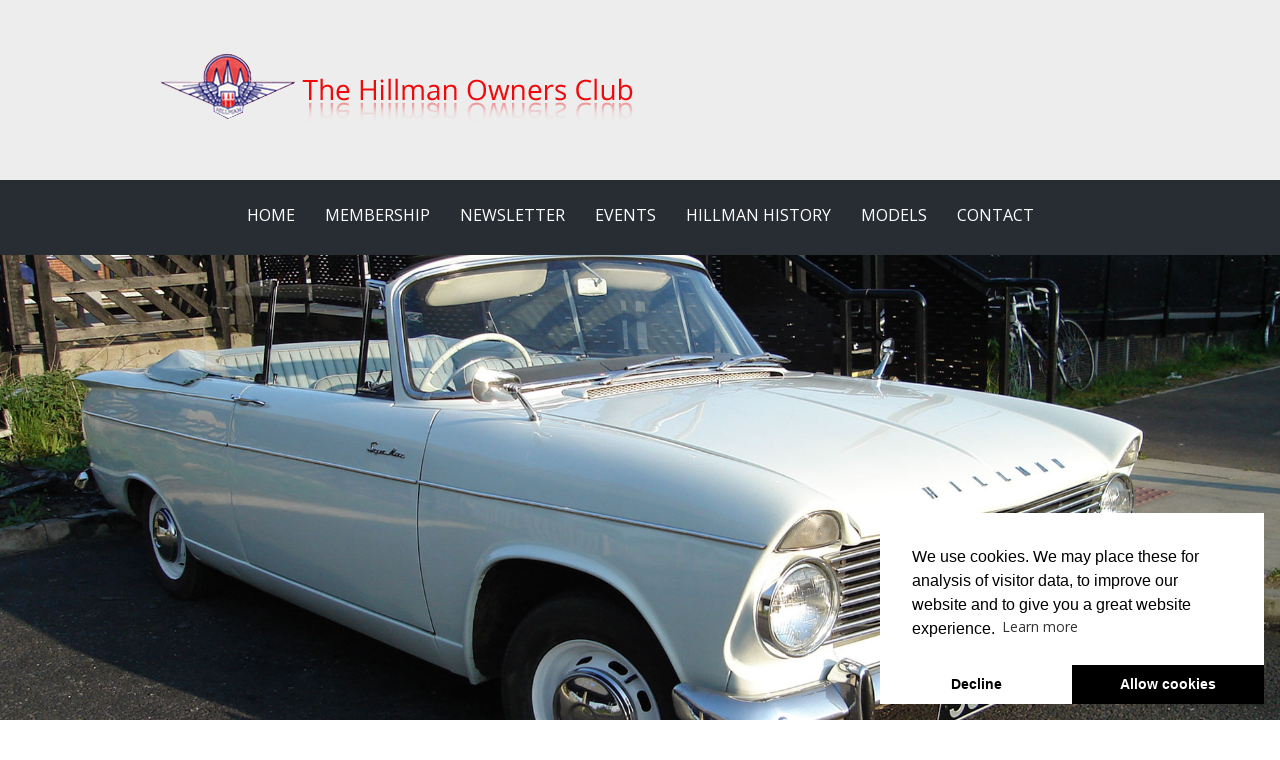

--- FILE ---
content_type: text/html; charset=utf-8
request_url: https://www.hillmanownersclub.co.uk/contact
body_size: 5336
content:
<!DOCTYPE html>
<!-- Version 2864 -->
<html lang='en'>
<head>
<!-- WN0LDWK0001IR -->
<!-- generated: 15/01/2026 23:12:53 -->
<!--  -->
<title>Contact : Hillman Owners Club</title>
<meta http-equiv="content-type" content="text/html; charset=utf-8" />
<meta name="keywords" content="Contact Hillman" />
<meta name="description" content="Worldwide membership for owners and enthusiasts of the Hillman car and Rootes derivatives" />
<meta name="viewport" content="width=device-width, initial-scale=1"><meta name="robots" content="noodp,noydir" />
<meta property="og:image" content="https://secure.toolkitfiles.co.uk/clients/9081/siteassets/screens/9081.jpg?v=ju4C3j" />
<meta property="og:site_name" content="Hillman Owners Club" />
<meta property="og:title" content="Contact : Hillman Owners Club" />
<meta property="og:description" content="Worldwide membership for owners and enthusiasts of the Hillman car and Rootes derivatives" />
<meta property="og:url" content="https://www.hillmanownersclub.co.uk/contact" />
<meta property="og:type" content="website" />
<link rel="icon" href="https://secure.toolkitfiles.co.uk/clients/9081/siteassets/favicons/favicon.ico" type="image/x-icon" />
<link rel="stylesheet" href="//fonts.googleapis.com/css?family=Open+Sans:600|Open+Sans:700|Open+Sans:regular&display=swap" type="text/css" />
<link rel="stylesheet" href="https://secure.toolkitfiles.co.uk/clients/9081/includes/ju4C3j.css" type="text/css" media="screen, print"/>

<!-- Global site tag (gtag.js) - Google Analytics -->
<script async src="https://www.googletagmanager.com/gtag/js?id=G-VYV5XFXVD4"></script>
<script>
  window.dataLayer = window.dataLayer || [];
  function gtag(){window.dataLayer.push(arguments);}
  gtag('js', new Date());

  gtag('config', 'G-VYV5XFXVD4');
</script>

<style>

.lgdContent {
    display: none !important;
}
a.cc-link {
    line-height: 1;
    font-size:inherit;
}
a.cc-link, a.cc-link:link, a.cc-link:visited, a.cc-link:active{
    margin-bottom: -3px!important;
}
.cc-browser-block-item{
    height: auto!important;
}
</style>

</head>
<body onload="AddFormAction('https://www.hillmanownersclub.co.uk/contact');" id="page89932" class="folder12263">

<div id="container" align="center">
	<a href='#sidr' id='menubtn' aria-label='Click here to open the menu'>&nbsp;</a><div class="logoarea">
		<div id="logo">
			<div id="Logo1"></div>
<div id="Logo2" style="position: relative"></div>
<div style="position: relative">
<div class="logo"><div id="LogoText1711"  style=" top: 18px;  position: absolute; " ></div></div>
</div>

		</div>
	</div><div class="menuarea">
		<div id="menu">
			<div id='sidr'>

<ul id="main-menu" class="sf-menu" style="display: none;">
<li  id="menuitem_0" class="menuitem current">
<a href="https://www.hillmanownersclub.co.uk/da/89935" title=""  class="menulink" id="menulink_0">Home</a>
</li>
<li  id="menuitem_1" class="menuitem">
<a href="https://www.hillmanownersclub.co.uk/da/89933" title=""  class="menulink" id="menulink_1">Membership</a>
</li>
<li  id="menuitem_2" class="menuitem">
<a href="https://www.hillmanownersclub.co.uk/da/89934" title=""  class="menulink" id="menulink_2">Newsletter</a>
</li>
<li  id="menuitem_3" class="menuitem">
<a href="https://www.hillmanownersclub.co.uk/da/89966" title=""  class="menulink" id="menulink_3">Events</a>
</li>
<li  id="menuitem_4" class="menuitem">
<a href="https://www.hillmanownersclub.co.uk/da/89936" title=""  class="menulink" id="menulink_4">Hillman History</a>
</li>
<li  id="menuitem_5" class="menuitem">
<a href="https://www.hillmanownersclub.co.uk/da/91379" title=""  class="menulink" id="menulink_5">Models</a>
</li>
<li  id="menuitem_6" class="menuitem">
<a href="https://www.hillmanownersclub.co.uk/contact" title=""  class="menulink" id="menulink_6">Contact</a>
</li>
</ul></div>

		</div>
	</div><div class="contentarea">
		<div id="content">
			<div id="bodyarea">
				<form method="post" action="./contact" id="aspnetForm">
				<div class="aspNetHidden">
<input type="hidden" name="__VIEWSTATE" id="__VIEWSTATE" value="" />
				</div>
				<table align="center" class="MainTable">
					<tr>
						<td class="pagebody" style="height:100%;"><div class="container-fluid    "><div class="row headerImage "><div class="col-xs-12 nopad "><img style="width: 100%;" src="https://secure.toolkitfiles.co.uk/clients/9081/siteassets/icons/hillman-header.jpg" /></div></div><div class="row    " id="welcome"><div class="panel-inner xs-center equal-height    "><div class="col-xs-12    "><h1>Contact Us</h1></div></div></div><div class="row    "><div class="panel-inner    "><div class="col-sm-8 col-xs-12      "><p>One of the greatest advantages of being a member of the Hillman Owners Club is that we offer free advice to our Members on finding parts and troubleshooting problems.&nbsp; Remember to quote your membership number in all correspondence otherwise your request may not be dealt with.</p><p>Our Model Registrars have a wealth of knowledge for our Members to utilise however we are unable to pass on our Model Registrars details to non club members..... so do join the club to take advantage.<br /><br />Please note that the Club is unable to stock Hillman parts.&nbsp; It can help members to find difficult items from contacts within the Club.&nbsp; This is a <b>MEMBERS ONLY</b> service.&nbsp; For our Members - If your enquiry relates to finding parts please contact your Model Registrar directly their details can be found on page 2 of Coventry Spires or by entering the members only area of the website.</p><p>For everyone - If you have parts you wish to donate / sell / dispose off we can advertise them to our members for you. Please indicate details of parts, condition, price and location and&nbsp;postage costs and we will circulate your&nbsp;information to our members.&nbsp; If you have a car you wish to donate / sell / dispose off we can advertise this to our members for you.&nbsp; Please indicate details of condition, price and location and we will circulate the information to our members.&nbsp;<br /><br />Please note we cannot answer service and parts enquiries from non members.</p></div><div class="col-sm-4 col-xs-12    "><iframe align="middle" frameborder="0" height="630px" scrolling="no" src="https://www.hillmanownersclub.co.uk/contact-form/plain" width="100%"></iframe></div></div></div><div class="row footer_panel    "><div class="panel-inner equal-height    "><div class="col-md-3 col-sm-6 col-xs-12     "><h3>Navigation</h3><ul><li><a href="https://www.hillmanownersclub.co.uk/">Home </a></li><li><a href="https://www.hillmanownersclub.co.uk/membership">Membership </a></li><li><a href="https://www.hillmanownersclub.co.uk/cars-for-sale">Newsletter </a></li><li><a href="https://www.hillmanownersclub.co.uk/events">Events </a></li><li><a href="https://www.hillmanownersclub.co.uk/history">Hillman History </a></li><li><a href="https://www.hillmanownersclub.co.uk/HillmanModels">Models </a></li><li><a href="https://www.hillmanownersclub.co.uk/contact">Contact </a></li><li><a href="https://www.hillmanownersclub.co.uk/login">Members Area </a></li></ul></div><div class="col-md-3 col-sm-6 col-xs-12      "></div><div class="col-md-3 nopad col-sm-6 col-xs-12       "><h3>Contacts</h3>&nbsp;<ul><li><a target="_blank" href="mailto:chairman@hillmanownersclub.co.uk?subject=Enquiry from HOC website">Chairman</a></li><li><a target="_blank" href="mailto:secretary@hillmanownersclub.co.uk?subject=Enquiry from HOC website">Secretary</a></li><li><a target="_blank" href="mailto:membership@hillmanownersclub.co.uk?subject=Enquiry from HOC website">Membership</a></li><li><a target="_blank" href="mailto:treasurer@hillmanownersclub.co.uk?subject=Enquiry from HOC website">Treasurer</a></li><li><a target="_blank" href="mailto:eventsregalia@hillmanownersclub.co.uk?subject=Enquiry from HOC website">Events & Regalia</a></li><li><a href="mailto:editor@hillmanownersclub.co.uk?subject=mailto:editor@hillmanownersclub.co.uk?subject=&body=o:editor@hillmanownersclub.co.uk?subject=Enquiry from HOC website">Editor Coventry Spires</a></li><li><a target="_blank" href="mailto:webmaster@hillmanownersclub.co.uk?subject=Enquiry from HOC website">Webmaster</a></li></ul></div><div class="col-md-3 col-sm-6 col-xs-12    "><h3>KEEP IN TOUCH</h3><ul><li><a href="#"><img border="0" src="https://secure.toolkitfiles.co.uk/clients/9081/siteassets/icons/facebook_1.png" /> </a></li></ul></div></div></div></div></td>
					</tr>
				</table></form>
			</div>
		</div>
	</div><div class="footerarea">
		<div id="footer">
			<span class="lefttext"></span><span class="righttext"></span>
		</div>
	</div><div class="secondfooterarea">
		<div id="secondfooter">
			<span class="lefttext">&copy; Copyright 2026 Hillman Owners Club</span><span class="righttext"></span>
		</div>
	</div>
</div>

<div id="mainmodaldiv"></div>

<script src="https://secure.toolkitfiles.co.uk/clients/9081/includes/ju4C3j.js" type="text/javascript"></script>

<script type="text/javascript">

    jQuery(function($) {
    window.cookieconsent.initialise({
   'palette': {
   'popup': {
  'background': '#ffffff'
   },
   'button': { 
  'background': '#000000'
    }
       },
   'theme': 'edgeless',
  'position': 'bottom-right',
   'type': 'opt-in',
   'content': {
  'href': 'https://www.hillmanownersclub.co.uk/cookie-info',
  'message': 'We use cookies. We may place these for analysis of visitor data, to improve our website and to give you a great website experience.'
},
onInitialise: function(status) {

var type = this.options.type
var didConsent = this.hasConsented()
if (type == 'opt-in' && didConsent) 
{
   applyCookies(); 
}                   
if (type == 'opt-out' && !didConsent)
{
   disableCookies()
}
},
onStatusChange: function(status, chosenBefore) {
var type = this.options.type;
var didConsent = this.hasConsented();
if (type == 'opt-in' && didConsent)
{
    applyCookies()
}
if (type == 'opt-out' && !didConsent)
{
disableCookies()
}
},
onRevokeChoice: function() {
var type = this.options.type;
if (type == 'opt-in')
{
    disableCookies()
}
if (type == 'opt-out') 
{
   applyCookies()
}
}
})
function createScript(url)
     {
  const script = document.createElement('script');
script.src = url;
document.querySelector('head').appendChild(script);
}
function addScripts()
{
window.dataLayer = window.dataLayer || []
function gtag()
{
window.dataLayer.push(arguments)
}
 gtag('set', 'anonymizeIp', true)
 gtag('js', new Date())
 gtag('config', '', { anonymize_ip: true })
}
function applyCookies()
{
const urls = ['//www.googletagmanager.com/gtag/js?id='];
addScripts();
for (const e of urls) {
createScript(e)
}
}
function disableCookies()
{
 window['ga-disable-'] = true;
}

    });
</script>
<script type="text/javascript">

    jQuery(function($) {
    DisplayBars(0, false);
    });
</script>
<script type="text/javascript">

    jQuery(function($) {
     $('#bodyarea img[class!="sliderimage"]').each(function () { 
 if ($(this).attr('src').toLowerCase().indexOf('/small/') != -1) { 
  $(this).addClass('img-small'); 
 } else
 if ($(this).attr('src').toLowerCase().indexOf('/medium/') != -1) { 
  $(this).addClass('img-medium'); 
 } else
 if ($(this).attr('src').toLowerCase().indexOf('/large/') != -1) { 
  $(this).addClass('img-large'); 
 }
 }); 
    });
</script>
<script type="text/javascript">

    jQuery(function($) {
    
        sf = $('ul#main-menu');
        if (document.documentElement.clientWidth > 960) { 
        sf.superfish({ 
            delay:       1000,    
            //animation:   { opacity: 'show', height: 'show' }, 
            speed:       'fast',    
            autoArrows:  false,  
            dropShadows: false 
        }); 
         }
    });
</script>
<script type="text/javascript">

    jQuery(function($) {
    
$('#menubtn').sidr({ 
    name: 'sidr', 
    side: 'right',
    onOpen: function(name) {
        $('a#menubtn').hide().css('margin-right', $('div#sidr').width()).fadeIn();
    },
    onClose: function(name) {
        $('a#menubtn').removeAttr('style').fadeIn();
    }
});

$(window).resize(function () {
    
    var menu = $('div#sidr');    
    var w = getWindowWidth();

    if (w > 960)
    { 
        if (!sf.hasClass('sf-js-enabled')) { sf.addClass('sf-menu').superfish('init'); sf.find('ul.submenu').css('display', ''); }       
        //console.log('w > 960', menu.css('display'));
        if (menu.css('display') == 'none')
        {
            menu.show();           
        }
        else if (menu.css('display') == 'block')
        {
            $('body').removeClass('sidr-open').removeAttr('style');
            $('a#menubtn').removeAttr('style');
        } 

        $('.mobilemenuitem').addClass('submenuitem').addClass('submenu').removeClass('mobilemenuitem').find('a').addClass('submenulink');
    }
    else 
    {
        sf.superfish('destroy').removeClass('sf-js-enabled').removeClass('sf-menu'); sf.find('ul.submenu').css('display', 'none');                
        //console.log('w <= 960', menu.css('display'));
        if (menu.css('display') == 'block')
        {
            $('a#menubtn').css('margin-right', $('div#sidr').width());
        }

        $('.submenuitem.submenu').addClass('mobilemenuitem').removeClass('submenuitem').removeClass('submenu').find('a').removeClass('submenulink');        
    }
});

$('#sidr li.menuitem:has(ul)').click(function(e){
    e.preventDefault();
    if (getWindowWidth() <= 960)
    {
        $('ul.mobilemenuitem', this).toggle('fast');
    }
});

$('#sidr li.menuitem:has(ul) ul li').bind('click', function(e){
    e.stopPropagation();
});

$('#main-menu').css('display', '');
$('.submenuitem.submenu').hide();

 if (getWindowWidth() <= 960)
{
    sf.superfish('destroy').removeClass('sf-js-enabled').removeClass('sf-menu'); sf.find('ul.submenu').css('display', 'none'); 
    $('.submenuitem.submenu').addClass('mobilemenuitem').removeClass('submenuitem').removeClass('submenu').find('a').removeClass('submenulink');        
}


    });
</script>





<script src="https://cdn.jsdelivr.net/npm/cookieconsent@3/build/cookieconsent.min.js" data-cfasync="false"></script>
<link rel="stylesheet" type="text/css" href="https://cdn.jsdelivr.net/npm/cookieconsent@3/build/cookieconsent.min.css" />


</body>
<!--license info at: https://secure.toolkitfiles.co.uk/webkit/includes/licences.txt -->
</html>


--- FILE ---
content_type: text/html; charset=utf-8
request_url: https://www.hillmanownersclub.co.uk/contact-form/plain
body_size: 941
content:
<!DOCTYPE html>
<!-- Version 2864 -->
<html lang='en'>
<head>

<style>
.TextBox1 {
    width: 100% !important;
}
.asterisk {
    display: none;
}
* {
    font-size: inherit;
    font-family: inherit;
}
.sendbutton {
    background-color: rgb(24, 25, 103);
    border: 0 none;
    color: rgb(255, 255, 255);
    display: block;
    padding-bottom: 0.5em;
    padding-top: 0.5em;
    transition: all 0.5s ease-in-out 0s;
    width: 100%;
}
.sendbutton:hover {
    background-color: rgb(7, 8, 66);
}
label {
    color: rgb(238, 8, 8);
}

</style>

<link rel="stylesheet" href="https://secure.toolkitfiles.co.uk/webkit/includes/plain.css" type="text/css" media="screen, print"/>

<script src="https://secure.toolkitfiles.co.uk/webkit/includes/plain.js" type="text/javascript"></script>

</head>

<body onload="AddFormAction('https://www.hillmanownersclub.co.uk/contact-form/plain');">

<div id="bodyarea"><form method="post" action="./plain" id="aspnetForm">
<div class="aspNetHidden">
<input type="hidden" name="__VIEWSTATE" id="__VIEWSTATE" value="" />
</div>
<div id="formwrapper1974"><div id="formcontainer1974"><table class="MainTable">
	<tr>
		<td class="pagebody">Sorry, this form is not published.</td>
	</tr>
</table></div></div><input id='nospam' name='nospam' type='text' value='' style='display: none' /></form></div><input id='nospam' name='nospam' type='text' value='' style='display: none' />

</body>
<!--license info at: https://secure.toolkitfiles.co.uk/webkit/includes/licences.txt -->
</html>


--- FILE ---
content_type: text/css
request_url: https://secure.toolkitfiles.co.uk/clients/9081/includes/ju4C3j.css
body_size: 17439
content:
.fancybox-tmp iframe,.fancybox-tmp object{vertical-align:top;padding:0;margin:0;}.fancybox-wrap{position:absolute;top:0;left:0;z-index:1002;}.fancybox-outer{padding:0;margin:0;background:#f9f9f9;color:#444;text-shadow:none;-webkit-border-radius:4px;-moz-border-radius:4px;border-radius:4px;}.fancybox-opened{z-index:1003;overflow:visible!important;}.fancybox-opened .fancybox-outer{-webkit-box-shadow:0 10px 25px rgba(0,0,0,.5);-moz-box-shadow:0 10px 25px rgba(0,0,0,.5);box-shadow:0 10px 25px rgba(0,0,0,.5);}.fancybox-inner{width:100%;height:100%;padding:0;margin:0;position:relative;outline:none;overflow:hidden;}.fancybox-error{color:#444;font:14px/20px "Helvetica Neue",Helvetica,Arial,sans-serif;margin:0;padding:10px;}.fancybox-image,.fancybox-iframe{display:block;width:100%;height:100%;border:0;padding:0;margin:0;vertical-align:top;}.fancybox-image{max-width:100%;max-height:100%;}#fancybox-loading{position:fixed;top:50%;left:50%;margin-top:-21px;margin-left:-21px;width:42px;height:42px;background:url('https://secure.toolkitfiles.co.uk/images/css/fancybox_loading.gif');opacity:.8;cursor:pointer;z-index:1010;}.fancybox-close,.fancybox-prev span,.fancybox-next span{background-image:url('https://secure.toolkitfiles.co.uk/images/css/fancybox_sprite.png');}.fancybox-close{position:absolute;top:-18px;right:-18px;width:36px;height:36px;cursor:pointer;z-index:1004;}.fancybox-prev,.fancybox-next{position:absolute;top:0;width:40%;height:100%;cursor:pointer;background:transparent url('https://secure.toolkitfiles.co.uk/images/css/blank.gif');z-index:1003;}.fancybox-prev{left:0;}.fancybox-next{right:0;}.fancybox-prev span,.fancybox-next span{position:absolute;top:50%;left:-9999px;width:36px;height:36px;margin-top:-18px;cursor:pointer;z-index:1003;}.fancybox-prev span{background-position:0 -36px;}.fancybox-next span{background-position:0 -72px;}.fancybox-prev:hover,.fancybox-next:hover{visibility:visible;}.fancybox-prev:hover span{left:20px;}.fancybox-next:hover span{left:auto;right:20px;}.fancybox-tmp{position:absolute;top:-9999px;left:-9999px;padding:0;overflow:visible;visibility:hidden;}#fancybox-overlay{position:absolute;top:0;left:0;overflow:hidden;display:none;z-index:1001;background:#000;}.fancybox-title{visibility:hidden;font:normal 13px/20px "Helvetica Neue",Helvetica,Arial,sans-serif;position:relative;text-shadow:none;z-index:1005;}.fancybox-opened .fancybox-title{visibility:visible;}.fancybox-title-float-wrap{position:absolute;bottom:0;right:50%;margin-bottom:-35px;z-index:1003;text-align:center;}.fancybox-title-float-wrap .child{display:inline-block;margin-right:-100%;padding:2px 20px;background:transparent;background:rgba(0,0,0,.8);-webkit-border-radius:15px;-moz-border-radius:15px;border-radius:15px;text-shadow:0 1px 2px #222;color:#fff;font-weight:bold;line-height:24px;white-space:nowrap;}.fancybox-title-outside-wrap{position:relative;margin-top:10px;color:#fff;}.fancybox-title-inside-wrap{margin-top:10px;}.fancybox-title-over-wrap{position:absolute;bottom:0;left:0;color:#fff;padding:10px;background:#000;background:rgba(0,0,0,.8);}.fancybox-inner{-webkit-overflow-scrolling:touch;}.sf-menu,.sf-menu *{margin:0;padding:0;list-style:none;}.sf-menu{line-height:1;float:left;}.sf-menu ul{position:absolute;top:-999em;width:10em;}.sf-menu li{float:left;position:relative;display:block;}.sf-menu a{display:block;position:relative;}.sf-menu li:hover,.sf-menu li.sfHover,.sf-menu li:active{outline:0;}.sf-menu li:hover{visibility:inherit;}.sf-menu li:hover ul,.sf-menu li.sfHover ul{left:0;}.sf-menu li:hover li ul,ul.sf-menu li.sfHover li ul{top:-999em;}.sf-menu li li:hover ul,ul.sf-menu li li.sfHover ul{top:0;}.sf-menu li li:hover li ul,ul.sf-menu li li.sfHover li ul{top:-999em;}.sf-menu li li{width:100%;}.sf-menu ul li{width:100%;}.sf-menu li:hover{visibility:inherit;}.sf-menu li{float:left;position:relative;}.sf-menu a{display:block;position:relative;}.sf-menu li:hover ul,.sf-menu li.sfHover ul{left:0;top:2.5em;z-index:99;}ul.sf-menu li:hover li ul,ul.sf-menu li.sfHover li ul{top:-999em;}ul.sf-menu li li:hover ul,ul.sf-menu li li.sfHover ul{left:10em;top:0;}ul.sf-menu li li:hover li ul,ul.sf-menu li li.sfHover li ul{top:-999em;}ul.sf-menu li li li:hover ul,ul.sf-menu li li li.sfHover ul{left:10em;top:0;}.ui-widget-header{border:1px solid #b2c7d7;background:#e7eef3 url(https://secure.toolkitfiles.co.uk/images/datepicker/ui-bg_highlight-soft_100_e7eef3_1x100.png) 50% 50% repeat-x;color:#222;}.ui-widget-header a{color:#222;}.ui-widget-content{border:1px solid #ddd;background:#f9f9f9 url(https://secure.toolkitfiles.co.uk/images/datepicker/ui-bg_highlight-hard_100_f9f9f9_1x100.png) 50% top repeat-x;color:#362b36;}.ui-widget-content a{color:#362b36;}.ui-state-default,.ui-widget-content .ui-state-default{border:1px solid #ccc;background:#e6e6e6 url(https://secure.toolkitfiles.co.uk/images/datepicker/ui-bg_glass_80_e6e6e6_1x400.png) 50% 50% repeat-x;color:#444;outline:none;}.ui-state-default a{color:#444;text-decoration:none;outline:none;}.ui-state-hover,.ui-widget-content .ui-state-hover,.ui-state-focus,.ui-widget-content .ui-state-focus{border:1px solid #b2c7d7;background:#f0f0f0 url(https://secure.toolkitfiles.co.uk/images/datepicker/ui-bg_glass_100_f0f0f0_1x400.png) 50% 50% repeat-x;color:#0b5b98;outline:none;}.ui-state-hover a{color:#0b5b98;text-decoration:none;outline:none;}.ui-state-active,.ui-widget-content .ui-state-active{border:1px solid #2694e8;background:#99c2ff url(https://secure.toolkitfiles.co.uk/images/datepicker/ui-bg_glass_50_99c2ff_1x400.png) 50% 50% repeat-x;color:#000;outline:none;}.ui-state-active a{color:#000;outline:none;text-decoration:none;}.ui-state-highlight,.ui-widget-content .ui-state-highlight{border:1px solid #f9dd34;background:#fbf5d0 url(https://secure.toolkitfiles.co.uk/images/datepicker/ui-bg_glass_55_fbf5d0_1x400.png) 50% 50% repeat-x;color:#363636;}.ui-state-error,.ui-widget-content .ui-state-error{border:1px solid #cd0a0a;background:#fef1ec url(https://secure.toolkitfiles.co.uk/images/datepicker/ui-bg_glass_95_fef1ec_1x400.png) 50% 50% repeat-x;color:#cd0a0a;}.ui-state-error-text,.ui-widget-content .ui-state-error-text{color:#cd0a0a;}.ui-state-disabled,.ui-widget-content .ui-state-disabled{opacity:.35;filter:Alpha(Opacity=35);background-image:none;}.ui-priority-primary,.ui-widget-content .ui-priority-primary{font-weight:bold;}.ui-priority-secondary,.ui-widget-content .ui-priority-secondary{opacity:.7;filter:Alpha(Opacity=70);}.ui-icon{width:16px;height:16px;background-image:url(https://secure.toolkitfiles.co.uk/images/datepicker/ui-icons_222222_256x240.png);}.ui-widget-content .ui-icon{background-image:url(https://secure.toolkitfiles.co.uk/images/datepicker/ui-icons_222222_256x240.png);}.ui-widget-header .ui-icon{background-image:url(https://secure.toolkitfiles.co.uk/images/datepicker/ui-icons_72a7cf_256x240.png);}.ui-state-default .ui-icon{background-image:url(https://secure.toolkitfiles.co.uk/images/datepicker/ui-icons_888888_256x240.png);}.ui-state-hover .ui-icon,.ui-state-focus .ui-icon{background-image:url(https://secure.toolkitfiles.co.uk/images/datepicker/ui-icons_2694e8_256x240.png);}.ui-state-active .ui-icon{background-image:url(https://secure.toolkitfiles.co.uk/images/datepicker/ui-icons_ffffff_256x240.png);}.ui-state-highlight .ui-icon{background-image:url(https://secure.toolkitfiles.co.uk/images/datepicker/ui-icons_2e83ff_256x240.png);}.ui-state-error .ui-icon,.ui-state-error-text .ui-icon{background-image:url(https://secure.toolkitfiles.co.uk/images/datepicker/ui-icons_cd0a0a_256x240.png);}.ui-icon-carat-1-n{background-position:0 0;}.ui-icon-carat-1-ne{background-position:-16px 0;}.ui-icon-carat-1-e{background-position:-32px 0;}.ui-icon-carat-1-se{background-position:-48px 0;}.ui-icon-carat-1-s{background-position:-64px 0;}.ui-icon-carat-1-sw{background-position:-80px 0;}.ui-icon-carat-1-w{background-position:-96px 0;}.ui-icon-carat-1-nw{background-position:-112px 0;}.ui-icon-carat-2-n-s{background-position:-128px 0;}.ui-icon-carat-2-e-w{background-position:-144px 0;}.ui-icon-triangle-1-n{background-position:0 -16px;}.ui-icon-triangle-1-ne{background-position:-16px -16px;}.ui-icon-triangle-1-e{background-position:-32px -16px;}.ui-icon-triangle-1-se{background-position:-48px -16px;}.ui-icon-triangle-1-s{background-position:-64px -16px;}.ui-icon-triangle-1-sw{background-position:-80px -16px;}.ui-icon-triangle-1-w{background-position:-96px -16px;}.ui-icon-triangle-1-nw{background-position:-112px -16px;}.ui-icon-triangle-2-n-s{background-position:-128px -16px;}.ui-icon-triangle-2-e-w{background-position:-144px -16px;}.ui-icon-arrow-1-n{background-position:0 -32px;}.ui-icon-arrow-1-ne{background-position:-16px -32px;}.ui-icon-arrow-1-e{background-position:-32px -32px;}.ui-icon-arrow-1-se{background-position:-48px -32px;}.ui-icon-arrow-1-s{background-position:-64px -32px;}.ui-icon-arrow-1-sw{background-position:-80px -32px;}.ui-icon-arrow-1-w{background-position:-96px -32px;}.ui-icon-arrow-1-nw{background-position:-112px -32px;}.ui-icon-arrow-2-n-s{background-position:-128px -32px;}.ui-icon-arrow-2-ne-sw{background-position:-144px -32px;}.ui-icon-arrow-2-e-w{background-position:-160px -32px;}.ui-icon-arrow-2-se-nw{background-position:-176px -32px;}.ui-icon-arrowstop-1-n{background-position:-192px -32px;}.ui-icon-arrowstop-1-e{background-position:-208px -32px;}.ui-icon-arrowstop-1-s{background-position:-224px -32px;}.ui-icon-arrowstop-1-w{background-position:-240px -32px;}.ui-icon-arrowthick-1-n{background-position:0 -48px;}.ui-icon-arrowthick-1-ne{background-position:-16px -48px;}.ui-icon-arrowthick-1-e{background-position:-32px -48px;}.ui-icon-arrowthick-1-se{background-position:-48px -48px;}.ui-icon-arrowthick-1-s{background-position:-64px -48px;}.ui-icon-arrowthick-1-sw{background-position:-80px -48px;}.ui-icon-arrowthick-1-w{background-position:-96px -48px;}.ui-icon-arrowthick-1-nw{background-position:-112px -48px;}.ui-icon-arrowthick-2-n-s{background-position:-128px -48px;}.ui-icon-arrowthick-2-ne-sw{background-position:-144px -48px;}.ui-icon-arrowthick-2-e-w{background-position:-160px -48px;}.ui-icon-arrowthick-2-se-nw{background-position:-176px -48px;}.ui-icon-arrowthickstop-1-n{background-position:-192px -48px;}.ui-icon-arrowthickstop-1-e{background-position:-208px -48px;}.ui-icon-arrowthickstop-1-s{background-position:-224px -48px;}.ui-icon-arrowthickstop-1-w{background-position:-240px -48px;}.ui-icon-arrowreturnthick-1-w{background-position:0 -64px;}.ui-icon-arrowreturnthick-1-n{background-position:-16px -64px;}.ui-icon-arrowreturnthick-1-e{background-position:-32px -64px;}.ui-icon-arrowreturnthick-1-s{background-position:-48px -64px;}.ui-icon-arrowreturn-1-w{background-position:-64px -64px;}.ui-icon-arrowreturn-1-n{background-position:-80px -64px;}.ui-icon-arrowreturn-1-e{background-position:-96px -64px;}.ui-icon-arrowreturn-1-s{background-position:-112px -64px;}.ui-icon-arrowrefresh-1-w{background-position:-128px -64px;}.ui-icon-arrowrefresh-1-n{background-position:-144px -64px;}.ui-icon-arrowrefresh-1-e{background-position:-160px -64px;}.ui-icon-arrowrefresh-1-s{background-position:-176px -64px;}.ui-icon-arrow-4{background-position:0 -80px;}.ui-icon-arrow-4-diag{background-position:-16px -80px;}.ui-icon-extlink{background-position:-32px -80px;}.ui-icon-newwin{background-position:-48px -80px;}.ui-icon-refresh{background-position:-64px -80px;}.ui-icon-shuffle{background-position:-80px -80px;}.ui-icon-transfer-e-w{background-position:-96px -80px;}.ui-icon-transferthick-e-w{background-position:-112px -80px;}.ui-icon-folder-collapsed{background-position:0 -96px;}.ui-icon-folder-open{background-position:-16px -96px;}.ui-icon-document{background-position:-32px -96px;}.ui-icon-document-b{background-position:-48px -96px;}.ui-icon-note{background-position:-64px -96px;}.ui-icon-mail-closed{background-position:-80px -96px;}.ui-icon-mail-open{background-position:-96px -96px;}.ui-icon-suitcase{background-position:-112px -96px;}.ui-icon-comment{background-position:-128px -96px;}.ui-icon-person{background-position:-144px -96px;}.ui-icon-print{background-position:-160px -96px;}.ui-icon-trash{background-position:-176px -96px;}.ui-icon-locked{background-position:-192px -96px;}.ui-icon-unlocked{background-position:-208px -96px;}.ui-icon-bookmark{background-position:-224px -96px;}.ui-icon-tag{background-position:-240px -96px;}.ui-icon-home{background-position:0 -112px;}.ui-icon-flag{background-position:-16px -112px;}.ui-icon-calendar{background-position:-32px -112px;}.ui-icon-cart{background-position:-48px -112px;}.ui-icon-pencil{background-position:-64px -112px;}.ui-icon-clock{background-position:-80px -112px;}.ui-icon-disk{background-position:-96px -112px;}.ui-icon-calculator{background-position:-112px -112px;}.ui-icon-zoomin{background-position:-128px -112px;}.ui-icon-zoomout{background-position:-144px -112px;}.ui-icon-search{background-position:-160px -112px;}.ui-icon-wrench{background-position:-176px -112px;}.ui-icon-gear{background-position:-192px -112px;}.ui-icon-heart{background-position:-208px -112px;}.ui-icon-star{background-position:-224px -112px;}.ui-icon-link{background-position:-240px -112px;}.ui-icon-cancel{background-position:0 -128px;}.ui-icon-plus{background-position:-16px -128px;}.ui-icon-plusthick{background-position:-32px -128px;}.ui-icon-minus{background-position:-48px -128px;}.ui-icon-minusthick{background-position:-64px -128px;}.ui-icon-close{background-position:-80px -128px;}.ui-icon-closethick{background-position:-96px -128px;}.ui-icon-key{background-position:-112px -128px;}.ui-icon-lightbulb{background-position:-128px -128px;}.ui-icon-scissors{background-position:-144px -128px;}.ui-icon-clipboard{background-position:-160px -128px;}.ui-icon-copy{background-position:-176px -128px;}.ui-icon-contact{background-position:-192px -128px;}.ui-icon-image{background-position:-208px -128px;}.ui-icon-video{background-position:-224px -128px;}.ui-icon-alert{background-position:0 -144px;}.ui-icon-info{background-position:-16px -144px;}.ui-icon-notice{background-position:-32px -144px;}.ui-icon-help{background-position:-48px -144px;}.ui-icon-check{background-position:-64px -144px;}.ui-icon-bullet{background-position:-80px -144px;}.ui-icon-radio-off{background-position:-96px -144px;}.ui-icon-radio-on{background-position:-112px -144px;}.ui-icon-pin-w{background-position:-128px -144px;}.ui-icon-pin-s{background-position:-144px -144px;}.ui-icon-play{background-position:0 -160px;}.ui-icon-pause{background-position:-16px -160px;}.ui-icon-seek-next{background-position:-32px -160px;}.ui-icon-seek-prev{background-position:-48px -160px;}.ui-icon-seek-end{background-position:-64px -160px;}.ui-icon-seek-first{background-position:-80px -160px;}.ui-icon-stop{background-position:-96px -160px;}.ui-icon-eject{background-position:-112px -160px;}.ui-icon-volume-off{background-position:-128px -160px;}.ui-icon-volume-on{background-position:-144px -160px;}.ui-icon-power{background-position:0 -176px;}.ui-icon-signal-diag{background-position:-16px -176px;}.ui-icon-signal{background-position:-32px -176px;}.ui-icon-battery-0{background-position:-48px -176px;}.ui-icon-battery-1{background-position:-64px -176px;}.ui-icon-battery-2{background-position:-80px -176px;}.ui-icon-battery-3{background-position:-96px -176px;}.ui-icon-circle-plus{background-position:0 -192px;}.ui-icon-circle-minus{background-position:-16px -192px;}.ui-icon-circle-close{background-position:-32px -192px;}.ui-icon-circle-triangle-e{background-position:-48px -192px;}.ui-icon-circle-triangle-s{background-position:-64px -192px;}.ui-icon-circle-triangle-w{background-position:-80px -192px;}.ui-icon-circle-triangle-n{background-position:-96px -192px;}.ui-icon-circle-arrow-e{background-position:-112px -192px;}.ui-icon-circle-arrow-s{background-position:-128px -192px;}.ui-icon-circle-arrow-w{background-position:-144px -192px;}.ui-icon-circle-arrow-n{background-position:-160px -192px;}.ui-icon-circle-zoomin{background-position:-176px -192px;}.ui-icon-circle-zoomout{background-position:-192px -192px;}.ui-icon-circle-check{background-position:-208px -192px;}.ui-icon-circlesmall-plus{background-position:0 -208px;}.ui-icon-circlesmall-minus{background-position:-16px -208px;}.ui-icon-circlesmall-close{background-position:-32px -208px;}.ui-icon-squaresmall-plus{background-position:-48px -208px;}.ui-icon-squaresmall-minus{background-position:-64px -208px;}.ui-icon-squaresmall-close{background-position:-80px -208px;}.ui-icon-grip-dotted-vertical{background-position:0 -224px;}.ui-icon-grip-dotted-horizontal{background-position:-16px -224px;}.ui-icon-grip-solid-vertical{background-position:-32px -224px;}.ui-icon-grip-solid-horizontal{background-position:-48px -224px;}.ui-icon-gripsmall-diagonal-se{background-position:-64px -224px;}.ui-icon-grip-diagonal-se{background-position:-80px -224px;}.ui-corner-tl{-moz-border-radius-topleft:3px;-webkit-border-top-left-radius:3px;}.ui-corner-tr{-moz-border-radius-topright:3px;-webkit-border-top-right-radius:3px;}.ui-corner-bl{-moz-border-radius-bottomleft:3px;-webkit-border-bottom-left-radius:3px;}.ui-corner-br{-moz-border-radius-bottomright:3px;-webkit-border-bottom-right-radius:3px;}.ui-corner-top{-moz-border-radius-topleft:3px;-webkit-border-top-left-radius:3px;-moz-border-radius-topright:3px;-webkit-border-top-right-radius:3px;}.ui-corner-bottom{-moz-border-radius-bottomleft:3px;-webkit-border-bottom-left-radius:3px;-moz-border-radius-bottomright:3px;-webkit-border-bottom-right-radius:3px;}.ui-corner-right{-moz-border-radius-topright:3px;-webkit-border-top-right-radius:3px;-moz-border-radius-bottomright:3px;-webkit-border-bottom-right-radius:3px;}.ui-corner-left{-moz-border-radius-topleft:3px;-webkit-border-top-left-radius:3px;-moz-border-radius-bottomleft:3px;-webkit-border-bottom-left-radius:3px;}.ui-corner-all{-moz-border-radius:3px;-webkit-border-radius:3px;}.ui-widget-overlay{background:#444 url(https://secure.toolkitfiles.co.uk/images/datepicker/ui-bg_diagonals-thick_15_444444_40x40.png) 50% 50% repeat;opacity:.3;filter:Alpha(Opacity=30);}.ui-widget-shadow{margin:4px 0 0 4px;padding:0;background:#aaa url(https://secure.toolkitfiles.co.uk/images/datepicker/ui-bg_diagonals-small_0_aaaaaa_40x40.png) 50% 50% repeat;opacity:.3;filter:Alpha(Opacity=30);-moz-border-radius:4px;-webkit-border-radius:4px;}.ui-helper-hidden{display:none;}.ui-helper-hidden-accessible{position:absolute;left:-99999999px;}.ui-helper-reset{margin:0;padding:0;border:0;outline:0;line-height:1.3;text-decoration:none;font-size:100%;list-style:none;}.ui-helper-clearfix:after{content:".";display:block;height:0;clear:both;visibility:hidden;}.ui-helper-clearfix{display:inline-block;}* html .ui-helper-clearfix{height:1%;}.ui-helper-clearfix{display:block;}.ui-helper-zfix{width:100%;height:100%;top:0;left:0;position:absolute;opacity:0;filter:Alpha(Opacity=0);}.ui-state-disabled{cursor:default !important;}.ui-icon{display:block;text-indent:-99999px;overflow:hidden;background-repeat:no-repeat;}.ui-widget-overlay{position:absolute;top:0;left:0;width:100%;height:100%;}.ui-widget{font-family:Trebuchet MS,Tahoma,Verdana,Arial,sans-serif;font-size:1.1em;}.ui-widget input,.ui-widget select,.ui-widget textarea,.ui-widget button{font-family:Verdana,Geneva,Arial,Helvetica,sans-serif;font-size:11px;}.ui-widget-content{border:1px solid #ddd;background:#fff;color:#333;}.ui-widget-content a{color:#333;}.ui-widget-header{border:1px solid #aaa;background:url("https://secure.toolkitfiles.co.uk/images/css/ui-bg_highlight-soft_75_cccccc_1x100.png") repeat-x scroll 0 50% #ccc;color:#5e5a5a;font-weight:bold;}.ui-widget-header a{color:#fff;}.ui-state-default,.ui-widget-content .ui-state-default{border:1px solid #ccc;background:url("https://secure.toolkitfiles.co.uk/images/css/ui-bg_glass_75_e6e6e6_1x400.png") repeat-x scroll 0 50% #e6e6e6 repeat-x;font-weight:normal;color:#555;outline:medium none;}.ui-state-default a,.ui-state-default a:link,.ui-state-default a:visited{color:#1c94c4;text-decoration:none;outline:none;}.ui-state-hover,.ui-widget-content .ui-state-hover,.ui-state-focus,.ui-widget-content .ui-state-focus{border:1px solid #999;background:#dadada url(https://secure.toolkitfiles.co.uk/images/css/ui-bg_glass_75_dadada_1x400.png) 0 50% repeat-x;font-weight:normal;color:#212121;outline:none;}.ui-state-hover a,.ui-state-hover a:hover{color:#c77405;text-decoration:none;outline:none;}.ui-state-active,.ui-widget-content .ui-state-active{border:1px solid #aaa;background:#fff url(https://secure.toolkitfiles.co.uk/images/css/ui-bg_glass_65_ffffff_1x400.png) 50% 50% repeat-x;font-weight:bold;color:#212121;outline:none;}.ui-state-active a,.ui-state-active a:link,.ui-state-active a:visited{color:#212121;background:#fff url(https://secure.toolkitfiles.co.uk/images/css/ui-bg_glass_65_ffffff_1x400.png) 50% 50% repeat-x;outline:none;text-decoration:none;}.ui-state-highlight,.ui-widget-content .ui-state-highlight{border:1px solid #fed22f;background:#ffe45c url(https://secure.toolkitfiles.co.uk/images/css/ui-bg_highlight-soft_75_ffe45c_1x100.png) 50% top repeat-x;color:#363636;}.ui-state-highlight a,.ui-widget-content .ui-state-highlight a{color:#363636;}.ui-state-error,.ui-widget-content .ui-state-error{border:1px solid #cd0a0a;background:#b81900 url(https://secure.toolkitfiles.co.uk/images/css/ui-bg_diagonals-thick_18_b81900_40x40.png) 50% 50% repeat;color:#fff;}.ui-state-error a,.ui-widget-content .ui-state-error a{color:#fff;}.ui-state-error-text,.ui-widget-content .ui-state-error-text{color:#fff;}.ui-state-disabled,.ui-widget-content .ui-state-disabled{opacity:.35;filter:Alpha(Opacity=35);background-image:none;}.ui-priority-primary,.ui-widget-content .ui-priority-primary{font-weight:bold;}.ui-priority-secondary,.ui-widget-content .ui-priority-secondary{opacity:.7;filter:Alpha(Opacity=70);font-weight:normal;}.ui-icon{width:16px;height:16px;background-image:url(https://secure.toolkitfiles.co.uk/images/css/ui-icons_222222_256x240.png);}.ui-widget-content .ui-icon{background-image:url(https://secure.toolkitfiles.co.uk/images/css/ui-icons_222222_256x240.png);}.ui-widget-header .ui-icon{background-image:url(https://secure.toolkitfiles.co.uk/images/css/ui-icons_222222_256x240.png);}.ui-state-default .ui-icon{background-image:url(https://secure.toolkitfiles.co.uk/images/css/ui-icons_ef8c08_256x240.png);}.ui-state-hover .ui-icon,.ui-state-focus .ui-icon{background-image:url(https://secure.toolkitfiles.co.uk/images/css/ui-icons_222222_256x240.png);}.ui-state-active .ui-icon{background-image:url(https://secure.toolkitfiles.co.uk/images/css/ui-icons_ef8c08_256x240.png);}.ui-state-highlight .ui-icon{background-image:url(https://secure.toolkitfiles.co.uk/images/css/ui-icons_228ef1_256x240.png);}.ui-state-error .ui-icon,.ui-state-error-text .ui-icon{background-image:url(https://secure.toolkitfiles.co.uk/images/css/ui-icons_ffd27a_256x240.png);}.ui-icon-carat-1-n{background-position:0 0;}.ui-icon-carat-1-ne{background-position:-16px 0;}.ui-icon-carat-1-e{background-position:-32px 0;}.ui-icon-carat-1-se{background-position:-48px 0;}.ui-icon-carat-1-s{background-position:-64px 0;}.ui-icon-carat-1-sw{background-position:-80px 0;}.ui-icon-carat-1-w{background-position:-96px 0;}.ui-icon-carat-1-nw{background-position:-112px 0;}.ui-icon-carat-2-n-s{background-position:-128px 0;}.ui-icon-carat-2-e-w{background-position:-144px 0;}.ui-icon-triangle-1-n{background-position:0 -16px;}.ui-icon-triangle-1-ne{background-position:-16px -16px;}.ui-icon-triangle-1-e{background-position:-32px -16px;}.ui-icon-triangle-1-se{background-position:-48px -16px;}.ui-icon-triangle-1-s{background-position:-64px -16px;}.ui-icon-triangle-1-sw{background-position:-80px -16px;}.ui-icon-triangle-1-w{background-position:-96px -16px;}.ui-icon-triangle-1-nw{background-position:-112px -16px;}.ui-icon-triangle-2-n-s{background-position:-128px -16px;}.ui-icon-triangle-2-e-w{background-position:-144px -16px;}.ui-icon-arrow-1-n{background-position:0 -32px;}.ui-icon-arrow-1-ne{background-position:-16px -32px;}.ui-icon-arrow-1-e{background-position:-32px -32px;}.ui-icon-arrow-1-se{background-position:-48px -32px;}.ui-icon-arrow-1-s{background-position:-64px -32px;}.ui-icon-arrow-1-sw{background-position:-80px -32px;}.ui-icon-arrow-1-w{background-position:-96px -32px;}.ui-icon-arrow-1-nw{background-position:-112px -32px;}.ui-icon-arrow-2-n-s{background-position:-128px -32px;}.ui-icon-arrow-2-ne-sw{background-position:-144px -32px;}.ui-icon-arrow-2-e-w{background-position:-160px -32px;}.ui-icon-arrow-2-se-nw{background-position:-176px -32px;}.ui-icon-arrowstop-1-n{background-position:-192px -32px;}.ui-icon-arrowstop-1-e{background-position:-208px -32px;}.ui-icon-arrowstop-1-s{background-position:-224px -32px;}.ui-icon-arrowstop-1-w{background-position:-240px -32px;}.ui-icon-arrowthick-1-n{background-position:0 -48px;}.ui-icon-arrowthick-1-ne{background-position:-16px -48px;}.ui-icon-arrowthick-1-e{background-position:-32px -48px;}.ui-icon-arrowthick-1-se{background-position:-48px -48px;}.ui-icon-arrowthick-1-s{background-position:-64px -48px;}.ui-icon-arrowthick-1-sw{background-position:-80px -48px;}.ui-icon-arrowthick-1-w{background-position:-96px -48px;}.ui-icon-arrowthick-1-nw{background-position:-112px -48px;}.ui-icon-arrowthick-2-n-s{background-position:-128px -48px;}.ui-icon-arrowthick-2-ne-sw{background-position:-144px -48px;}.ui-icon-arrowthick-2-e-w{background-position:-160px -48px;}.ui-icon-arrowthick-2-se-nw{background-position:-176px -48px;}.ui-icon-arrowthickstop-1-n{background-position:-192px -48px;}.ui-icon-arrowthickstop-1-e{background-position:-208px -48px;}.ui-icon-arrowthickstop-1-s{background-position:-224px -48px;}.ui-icon-arrowthickstop-1-w{background-position:-240px -48px;}.ui-icon-arrowreturnthick-1-w{background-position:0 -64px;}.ui-icon-arrowreturnthick-1-n{background-position:-16px -64px;}.ui-icon-arrowreturnthick-1-e{background-position:-32px -64px;}.ui-icon-arrowreturnthick-1-s{background-position:-48px -64px;}.ui-icon-arrowreturn-1-w{background-position:-64px -64px;}.ui-icon-arrowreturn-1-n{background-position:-80px -64px;}.ui-icon-arrowreturn-1-e{background-position:-96px -64px;}.ui-icon-arrowreturn-1-s{background-position:-112px -64px;}.ui-icon-arrowrefresh-1-w{background-position:-128px -64px;}.ui-icon-arrowrefresh-1-n{background-position:-144px -64px;}.ui-icon-arrowrefresh-1-e{background-position:-160px -64px;}.ui-icon-arrowrefresh-1-s{background-position:-176px -64px;}.ui-icon-arrow-4{background-position:0 -80px;}.ui-icon-arrow-4-diag{background-position:-16px -80px;}.ui-icon-extlink{background-position:-32px -80px;}.ui-icon-newwin{background-position:-48px -80px;}.ui-icon-refresh{background-position:-64px -80px;}.ui-icon-shuffle{background-position:-80px -80px;}.ui-icon-transfer-e-w{background-position:-96px -80px;}.ui-icon-transferthick-e-w{background-position:-112px -80px;}.ui-icon-folder-collapsed{background-position:0 -96px;}.ui-icon-folder-open{background-position:-16px -96px;}.ui-icon-document{background-position:-32px -96px;}.ui-icon-document-b{background-position:-48px -96px;}.ui-icon-note{background-position:-64px -96px;}.ui-icon-mail-closed{background-position:-80px -96px;}.ui-icon-mail-open{background-position:-96px -96px;}.ui-icon-suitcase{background-position:-112px -96px;}.ui-icon-comment{background-position:-128px -96px;}.ui-icon-person{background-position:-144px -96px;}.ui-icon-print{background-position:-160px -96px;}.ui-icon-trash{background-position:-176px -96px;}.ui-icon-locked{background-position:-192px -96px;}.ui-icon-unlocked{background-position:-208px -96px;}.ui-icon-bookmark{background-position:-224px -96px;}.ui-icon-tag{background-position:-240px -96px;}.ui-icon-home{background-position:0 -112px;}.ui-icon-flag{background-position:-16px -112px;}.ui-icon-calendar{background-position:-32px -112px;}.ui-icon-cart{background-position:-48px -112px;}.ui-icon-pencil{background-position:-64px -112px;}.ui-icon-clock{background-position:-80px -112px;}.ui-icon-disk{background-position:-96px -112px;}.ui-icon-calculator{background-position:-112px -112px;}.ui-icon-zoomin{background-position:-128px -112px;}.ui-icon-zoomout{background-position:-144px -112px;}.ui-icon-search{background-position:-160px -112px;}.ui-icon-wrench{background-position:-176px -112px;}.ui-icon-gear{background-position:-192px -112px;}.ui-icon-heart{background-position:-208px -112px;}.ui-icon-star{background-position:-224px -112px;}.ui-icon-link{background-position:-240px -112px;}.ui-icon-cancel{background-position:0 -128px;}.ui-icon-plus{background-position:-16px -128px;}.ui-icon-plusthick{background-position:-32px -128px;}.ui-icon-minus{background-position:-48px -128px;}.ui-icon-minusthick{background-position:-64px -128px;}.ui-icon-close{background-position:-80px -128px;}.ui-icon-closethick{background-position:-96px -128px;}.ui-icon-key{background-position:-112px -128px;}.ui-icon-lightbulb{background-position:-128px -128px;}.ui-icon-scissors{background-position:-144px -128px;}.ui-icon-clipboard{background-position:-160px -128px;}.ui-icon-copy{background-position:-176px -128px;}.ui-icon-contact{background-position:-192px -128px;}.ui-icon-image{background-position:-208px -128px;}.ui-icon-video{background-position:-224px -128px;}.ui-icon-script{background-position:-240px -128px;}.ui-icon-alert{background-position:0 -144px;}.ui-icon-info{background-position:-16px -144px;}.ui-icon-notice{background-position:-32px -144px;}.ui-icon-help{background-position:-48px -144px;}.ui-icon-check{background-position:-64px -144px;}.ui-icon-bullet{background-position:-80px -144px;}.ui-icon-radio-off{background-position:-96px -144px;}.ui-icon-radio-on{background-position:-112px -144px;}.ui-icon-pin-w{background-position:-128px -144px;}.ui-icon-pin-s{background-position:-144px -144px;}.ui-icon-play{background-position:0 -160px;}.ui-icon-pause{background-position:-16px -160px;}.ui-icon-seek-next{background-position:-32px -160px;}.ui-icon-seek-prev{background-position:-48px -160px;}.ui-icon-seek-end{background-position:-64px -160px;}.ui-icon-seek-first{background-position:-80px -160px;}.ui-icon-stop{background-position:-96px -160px;}.ui-icon-eject{background-position:-112px -160px;}.ui-icon-volume-off{background-position:-128px -160px;}.ui-icon-volume-on{background-position:-144px -160px;}.ui-icon-power{background-position:0 -176px;}.ui-icon-signal-diag{background-position:-16px -176px;}.ui-icon-signal{background-position:-32px -176px;}.ui-icon-battery-0{background-position:-48px -176px;}.ui-icon-battery-1{background-position:-64px -176px;}.ui-icon-battery-2{background-position:-80px -176px;}.ui-icon-battery-3{background-position:-96px -176px;}.ui-icon-circle-plus{background-position:0 -192px;}.ui-icon-circle-minus{background-position:-16px -192px;}.ui-icon-circle-close{background-position:-32px -192px;}.ui-icon-circle-triangle-e{background-position:-48px -192px;}.ui-icon-circle-triangle-s{background-position:-64px -192px;}.ui-icon-circle-triangle-w{background-position:-80px -192px;}.ui-icon-circle-triangle-n{background-position:-96px -192px;}.ui-icon-circle-arrow-e{background-position:-112px -192px;}.ui-icon-circle-arrow-s{background-position:-128px -192px;}.ui-icon-circle-arrow-w{background-position:-144px -192px;}.ui-icon-circle-arrow-n{background-position:-160px -192px;}.ui-icon-circle-zoomin{background-position:-176px -192px;}.ui-icon-circle-zoomout{background-position:-192px -192px;}.ui-icon-circle-check{background-position:-208px -192px;}.ui-icon-circlesmall-plus{background-position:0 -208px;}.ui-icon-circlesmall-minus{background-position:-16px -208px;}.ui-icon-circlesmall-close{background-position:-32px -208px;}.ui-icon-squaresmall-plus{background-position:-48px -208px;}.ui-icon-squaresmall-minus{background-position:-64px -208px;}.ui-icon-squaresmall-close{background-position:-80px -208px;}.ui-icon-grip-dotted-vertical{background-position:0 -224px;}.ui-icon-grip-dotted-horizontal{background-position:-16px -224px;}.ui-icon-grip-solid-vertical{background-position:-32px -224px;}.ui-icon-grip-solid-horizontal{background-position:-48px -224px;}.ui-icon-gripsmall-diagonal-se{background-position:-64px -224px;}.ui-icon-grip-diagonal-se{background-position:-80px -224px;}.ui-corner-tl{-moz-border-radius-topleft:4px;-webkit-border-top-left-radius:4px;}.ui-corner-tr{-moz-border-radius-topright:4px;-webkit-border-top-right-radius:4px;}.ui-corner-bl{-moz-border-radius-bottomleft:4px;-webkit-border-bottom-left-radius:4px;}.ui-corner-br{-moz-border-radius-bottomright:4px;-webkit-border-bottom-right-radius:4px;}.ui-corner-top{-moz-border-radius-topleft:4px;-webkit-border-top-left-radius:4px;-moz-border-radius-topright:4px;-webkit-border-top-right-radius:4px;}.ui-corner-bottom{-moz-border-radius-bottomleft:4px;-webkit-border-bottom-left-radius:4px;-moz-border-radius-bottomright:4px;-webkit-border-bottom-right-radius:4px;}.ui-corner-right{-moz-border-radius-topright:4px;-webkit-border-top-right-radius:4px;-moz-border-radius-bottomright:4px;-webkit-border-bottom-right-radius:4px;}.ui-corner-left{-moz-border-radius-topleft:4px;-webkit-border-top-left-radius:4px;-moz-border-radius-bottomleft:4px;-webkit-border-bottom-left-radius:4px;}.ui-corner-all{-moz-border-radius:4px;-webkit-border-radius:4px;}.ui-widget-overlay{background:#666;opacity:.5;filter:Alpha(Opacity=50);}.ui-widget-shadow{margin:-5px 0 0 -5px;padding:5px;background:#000 url(https://secure.toolkitfiles.co.uk/images/css/ui-bg_flat_10_000000_40x100.png) 50% 50% repeat-x;opacity:.2;filter:Alpha(Opacity=20);-moz-border-radius:5px;-webkit-border-radius:5px;}.ui-resizable{position:relative;}.ui-resizable-handle{position:absolute;font-size:.1px;z-index:99999;display:block;}.ui-resizable-disabled .ui-resizable-handle,.ui-resizable-autohide .ui-resizable-handle{display:none;}.ui-resizable-n{cursor:n-resize;height:7px;width:100%;top:-5px;left:0;}.ui-resizable-s{cursor:s-resize;height:7px;width:100%;bottom:-5px;left:0;}.ui-resizable-e{cursor:e-resize;width:7px;right:-5px;top:0;height:100%;}.ui-resizable-w{cursor:w-resize;width:7px;left:-5px;top:0;height:100%;}.ui-resizable-se{cursor:se-resize;width:12px;height:12px;right:1px;bottom:1px;}.ui-resizable-sw{cursor:sw-resize;width:9px;height:9px;left:-5px;bottom:-5px;}.ui-resizable-nw{cursor:nw-resize;width:9px;height:9px;left:-5px;top:-5px;}.ui-resizable-ne{cursor:ne-resize;width:9px;height:9px;right:-5px;top:-5px;}.ui-accordion .ui-accordion-header{cursor:pointer;position:relative;margin-top:1px;zoom:1;}.ui-accordion .ui-accordion-li-fix{display:inline;}.ui-accordion .ui-accordion-header-active{border-bottom:0 !important;}.ui-accordion .ui-accordion-header a{display:block;font-size:1em;padding:.5em .5em .5em 2.2em;}.ui-accordion .ui-accordion-header .ui-icon{position:absolute;left:.5em;top:50%;margin-top:-8px;}.ui-accordion .ui-accordion-content{padding:1em 2.2em;border-top:0;margin-top:-2px;position:relative;top:1px;margin-bottom:2px;overflow:auto;display:none;}.ui-accordion .ui-accordion-content-active{display:block;}.ui-dialog{position:relative;padding:.2em;width:300px;}.ui-dialog .ui-dialog-titlebar{padding:.5em .3em .3em 1em;position:relative;}.ui-dialog .ui-dialog-title{float:left;margin:.1em 0 .2em;font-size:13px;}.ui-dialog .ui-dialog-titlebar-close{position:absolute;right:.3em;top:50%;width:19px;margin:-10px 0 0 0;padding:1px;height:18px;}.ui-dialog .ui-dialog-titlebar-close span{display:block;margin:1px;}.ui-dialog .ui-dialog-titlebar-close:hover,.ui-dialog .ui-dialog-titlebar-close:focus{padding:0;}.ui-dialog .ui-dialog-content{border:0;padding:.5em 1em;background:none;overflow:auto;zoom:1;}.ui-dialog .ui-dialog-buttonpane{text-align:left;border-width:1px 0 0 0;background-image:none;margin:.5em 0 0 0;padding:.3em 1em .5em .4em;}.ui-dialog .ui-dialog-buttonpane button{float:right;margin:.5em .4em .5em 0;cursor:pointer;padding:.2em .6em .3em .6em;line-height:1.4em;width:auto;overflow:visible;}.ui-dialog .ui-resizable-se{width:14px;height:14px;right:3px;bottom:3px;}.ui-draggable .ui-dialog-titlebar{cursor:move;}.ui-slider{position:relative;text-align:left;}.ui-slider .ui-slider-handle{position:absolute;z-index:2;width:1.2em;height:1.2em;cursor:default;}.ui-slider .ui-slider-range{position:absolute;z-index:1;font-size:.7em;display:block;border:0;}.ui-slider-horizontal{height:.8em;}.ui-slider-horizontal .ui-slider-handle{top:-.3em;margin-left:-.6em;}.ui-slider-horizontal .ui-slider-range{top:0;height:100%;}.ui-slider-horizontal .ui-slider-range-min{left:0;}.ui-slider-horizontal .ui-slider-range-max{right:0;}.ui-slider-vertical{width:.8em;height:100px;}.ui-slider-vertical .ui-slider-handle{left:-.3em;margin-left:0;margin-bottom:-.6em;}.ui-slider-vertical .ui-slider-range{left:0;width:100%;}.ui-slider-vertical .ui-slider-range-min{bottom:0;}.ui-slider-vertical .ui-slider-range-max{top:0;}.ui-tabs{padding:.2em;zoom:1;}.ui-tabs .ui-tabs-nav{list-style:none;position:relative;padding:.2em .2em 0;}.ui-tabs .ui-tabs-nav li{position:relative;float:left;border-bottom-width:0 !important;margin:0 .2em -1px 0;padding:0;}.ui-tabs .ui-tabs-nav li a{float:left;text-decoration:none;padding:.5em 1em;}.ui-tabs .ui-tabs-nav li.ui-tabs-selected{padding-bottom:1px;border-bottom-width:0;}.ui-tabs .ui-tabs-nav li.ui-tabs-selected a,.ui-tabs .ui-tabs-nav li.ui-state-disabled a,.ui-tabs .ui-tabs-nav li.ui-state-processing a{cursor:text;}.ui-tabs .ui-tabs-nav li a,.ui-tabs.ui-tabs-collapsible .ui-tabs-nav li.ui-tabs-selected a{cursor:pointer;}.ui-tabs .ui-tabs-panel{padding:1em 1.4em;display:block;border-width:0;background:none;}.ui-tabs .ui-tabs-hide{display:none !important;}.ui-datepicker{width:17em;padding:.2em .2em 0;}.ui-datepicker .ui-datepicker-header{position:relative;padding:.2em 0;}.ui-datepicker .ui-datepicker-prev,.ui-datepicker .ui-datepicker-next{position:absolute;top:2px;width:1.8em;height:1.8em;}.ui-datepicker .ui-datepicker-prev-hover,.ui-datepicker .ui-datepicker-next-hover{top:1px;}.ui-datepicker .ui-datepicker-prev{left:2px;}.ui-datepicker .ui-datepicker-next{right:2px;}.ui-datepicker .ui-datepicker-prev-hover{left:1px;}.ui-datepicker .ui-datepicker-next-hover{right:1px;}.ui-datepicker .ui-datepicker-prev span,.ui-datepicker .ui-datepicker-next span{display:block;position:absolute;left:50%;margin-left:-8px;top:50%;margin-top:-8px;}.ui-datepicker .ui-datepicker-title{margin:0 2.3em;line-height:1.8em;text-align:center;}.ui-datepicker .ui-datepicker-title select{float:left;font-size:1em;margin:1px 0;}.ui-datepicker select.ui-datepicker-month-year{width:100%;}.ui-datepicker select.ui-datepicker-month,.ui-datepicker select.ui-datepicker-year{width:49%;}.ui-datepicker .ui-datepicker-title select.ui-datepicker-year{float:right;}.ui-datepicker table{width:100%;font-size:.9em;border-collapse:collapse;margin:0 0 .4em;}.ui-datepicker th{padding:.7em .3em;text-align:center;font-weight:bold;border:0;}.ui-datepicker td{border:0;padding:1px;}.ui-datepicker td span,.ui-datepicker td a{display:block;padding:.2em;text-align:right;text-decoration:none;}.ui-datepicker .ui-datepicker-buttonpane{background-image:none;margin:.7em 0 0 0;padding:0 .2em;border-left:0;border-right:0;border-bottom:0;}.ui-datepicker .ui-datepicker-buttonpane button{float:right;margin:.5em .2em .4em;cursor:pointer;padding:.2em .6em .3em .6em;width:auto;overflow:visible;}.ui-datepicker .ui-datepicker-buttonpane button.ui-datepicker-current{float:left;}.ui-datepicker.ui-datepicker-multi{width:auto;}.ui-datepicker-multi .ui-datepicker-group{float:left;}.ui-datepicker-multi .ui-datepicker-group table{width:95%;margin:0 auto .4em;}.ui-datepicker-multi-2 .ui-datepicker-group{width:50%;}.ui-datepicker-multi-3 .ui-datepicker-group{width:33.3%;}.ui-datepicker-multi-4 .ui-datepicker-group{width:25%;}.ui-datepicker-multi .ui-datepicker-group-last .ui-datepicker-header{border-left-width:0;}.ui-datepicker-multi .ui-datepicker-group-middle .ui-datepicker-header{border-left-width:0;}.ui-datepicker-multi .ui-datepicker-buttonpane{clear:left;}.ui-datepicker-row-break{clear:both;width:100%;}.ui-datepicker-rtl{direction:rtl;}.ui-datepicker-rtl .ui-datepicker-prev{right:2px;left:auto;}.ui-datepicker-rtl .ui-datepicker-next{left:2px;right:auto;}.ui-datepicker-rtl .ui-datepicker-prev:hover{right:1px;left:auto;}.ui-datepicker-rtl .ui-datepicker-next:hover{left:1px;right:auto;}.ui-datepicker-rtl .ui-datepicker-buttonpane{clear:right;}.ui-datepicker-rtl .ui-datepicker-buttonpane button{float:left;}.ui-datepicker-rtl .ui-datepicker-buttonpane button.ui-datepicker-current{float:right;}.ui-datepicker-rtl .ui-datepicker-group{float:right;}.ui-datepicker-rtl .ui-datepicker-group-last .ui-datepicker-header{border-right-width:0;border-left-width:1px;}.ui-datepicker-rtl .ui-datepicker-group-middle .ui-datepicker-header{border-right-width:0;border-left-width:1px;}.ui-datepicker-cover{display:none;display:block;position:absolute;z-index:-1;filter:mask();top:-4px;left:-4px;width:200px;height:200px;}.ui-progressbar{height:2em;text-align:left;}.ui-progressbar .ui-progressbar-value{margin:-1px;height:100%;}#body_twitter{background-color:#fff;display:block;position:relative;overflow-y:auto;padding-top:5px;}#body_twitter ul{margin:0;padding:10px;padding-top:5px;padding-bottom:0;list-style-type:none;}#body_twitter ul li{padding-bottom:15px;}.body_twitter_text{margin:0;padding-left:5px;padding-right:5px;font-family:Arial,Helvetica,sans-serif;color:#333;font-size:10px;}.body_twitter_img{border:1px solid #333;}.profile_twitter_text,.twitter_count{margin:0;padding-left:5px;padding-right:5px;font-family:Arial,Helvetica,sans-serif;color:#333;font-size:12px;}#profile_twitter{margin:0;padding:10px;padding-top:5px;padding-bottom:0;}#facebook_container{background-color:#fff;display:block;position:relative;overflow-y:auto;}.facebook_header_container{background-color:#fff;display:block;border-bottom:1px solid #d8dfea;color:#3b5998;font-weight:bold;font-family:'Helvetica Neue',Helvetica,Arial,'lucida grande',tahoma,verdana,arial,sans-serif;font-size:13px;background-repeat:no-repeat;padding-left:65px;height:50px;background-position:10px center;padding-bottom:10px;padding-top:8px;}.facebook_header_text{padding-top:4px;padding-bottom:5px;}.facebook_header_text a,.facebook_header_text a:link,.facebook_header_text a:active,.facebook_header_text a:visited{text-decoration:none;color:#3b5998;cursor:pointer;}.facebook_header_text a:hover{text-decoration:underline;}.facebook_header_button{width:50px;}.facebook_header_likes{font-family:'Helvetica Neue',Helvetica,Arial,'lucida grande',tahoma,verdana,arial,sans-serif;font-size:13px;width:40px;height:20px;font-weight:normal;}#facebook_container ul{margin:0;padding:0 10px 0 10px;list-style-type:none;}#facebook_container ul li{padding-bottom:7px;padding-top:7px;border-bottom:1px solid #e9e9e9;background-repeat:no-repeat;background-position:0 10px;padding-left:60px;}.body_facebook_text{margin:0;padding-left:5px;padding-right:5px;color:#333;font-family:'Helvetica Neue',Helvetica,Arial,'lucida grande',tahoma,verdana,arial,sans-serif;font-size:13px;line-height:1.38;}.body_facebook_text_header{background-color:#fff;display:block;color:#3b5998;font-weight:bold;font-family:'Helvetica Neue',Helvetica,Arial,'lucida grande',tahoma,verdana,arial,sans-serif;font-size:13px;padding-bottom:5px;}.body_facebook_text_header a,.body_facebook_text_header a:link,.body_facebook_text_header a:active,.body_facebook_text_header a:visited{text-decoration:none;color:#3b5998;cursor:pointer;}.body_facebook_text_header a:hover{text-decoration:underline;}#body_blogger{background-color:#fff;display:block;position:relative;overflow-y:auto;padding-top:5px;}#body_blogger ul{margin:0;padding:10px;padding-top:5px;padding-bottom:0;list-style-type:none;}#body_blogger ul li{padding-bottom:15px;}#header_blogger a:visited,#header_blogger a:active,#header_blogger a:link{color:#fff;font-family:Arial,Helvetica,sans-serif;font-size:15px;font-weight:bold;text-decoration:none;}a.body_blogger_text{margin:0;padding-left:0;padding-right:5px;font-family:Arial,Helvetica,sans-serif;color:#333;font-size:12px;text-decoration:none;}.body_blogger_img{border:1px solid #333;}#body_blogger ul li{background:url("https://secure.toolkitfiles.co.uk/images/blog_icon_page.gif") no-repeat scroll 0 0 transparent;}#body_blogger ul li{padding-left:30px;}#body_rss{background-color:#fff;display:block;position:relative;overflow-y:auto;padding-top:5px;}#body_rss ul{margin:0;padding:10px;padding-top:5px;padding-bottom:0;list-style-type:none;}#body_rss ul li{padding-bottom:15px;}#header_rss a:visited,#header_rss a:active,#header_rss a:link{color:#fff;font-family:Arial,Helvetica,sans-serif;font-size:15px;font-weight:bold;text-decoration:none;}a.body_rss_text{margin:0;padding-left:5px;padding-right:5px;font-family:Arial,Helvetica,sans-serif;color:#333;font-size:12px;text-decoration:none;}.body_rss_img{border:1px solid #333;}#body_rss ul li{background:url("https://secure.toolkitfiles.co.uk/images/rss_link.png") no-repeat scroll 0 0 transparent;}#body_rss ul li{padding-left:30px;}#cc-container{top:0;display:block;left:0;position:fixed;width:100%;z-index:999999999;}.cc-header-span{vertical-align:middle;position:relative;display:inline-block;font-size:14px;font-family:'Open Sans',Arial,Helvetica,sans-serif;white-space:normal;word-wrap:break-word;margin-left:20px;margin-right:20px;}#cc-header{height:auto;min-height:25px;cursor:pointer;position:relative;vertical-align:middle;white-space:nowrap;margin:0 0 0 0;padding:7px 0 3px 0;text-align:center;display:block;background-color:#c4c4c4;-ms-filter:"progid:DXImageTransform.Microsoft.Alpha(Opacity=80)";filter:alpha(opacity=80);-moz-opacity:.8;-khtml-opacity:.8;opacity:.8;}#cc-close{position:relative;top:0;margin-left:5px;margin-top:0;margin-bottom:0;display:inline;color:#fff !important;padding:3px 8px !important;background-color:#888 !important;}#cc-close:hover,#cc-close:active{background-color:#909090 !important;color:#000 !important;}.cc-button{font-size:14px;font-family:'Open Sans',Arial,Helvetica,sans-serif;font-weight:bold;background-color:#888 !important;color:#111 !important;clear:both !important;text-decoration:none !important;border-radius:3px !important;-moz-border-radius:3px !important;-webkit-border-radius:3px !important;}a.cc-link,a.cc-link:link,a.cc-link:visited,a.cc-link:active{margin:0 !important;position:relative !important;cursor:pointer;font-size:14px;font-family:'Open Sans',Arial,Helvetica,sans-serif;color:#000 !important;overflow:hidden;text-decoration:underline;}a.cc-link:hover{text-decoration:underline;}.cc-browser-block-item div.cc-logo{background:url('https://secure.toolkitfiles.co.uk/images/css/browser-logos-sprite-2.jpg');position:relative;top:4px;right:10px;height:60px;width:60px;overflow:hidden;float:right;}.cc-browser-block-item{background-image:-webkit-gradient(linear,left top,left bottom,from(#f8f8f8),to(#fff));background-image:-webkit-linear-gradient(#f8f8f8,#fff);background-image:-moz-linear-gradient(#f8f8f8,#fff);background-image:-ms-linear-gradient(#f8f8f8,#fff);background-image:-o-linear-gradient(#f8f8f8,#fff);background-image:linear-gradient(#f8f8f8,#fff);border:solid 1px #f0f0f0;margin:0;vertical-align:top;padding:16px;padding-top:0;height:158px;}.cc-browser-block-item ol{margin-left:20px;}.cc-browser-block-item ol li{list-style-type:disc;}#jquery-overlay{position:absolute;top:0;left:0;z-index:90;width:100%;height:500px;}#jquery-lightbox{position:absolute;top:0;left:0;width:100%;z-index:100;text-align:center;line-height:0;}#jquery-lightbox a img{border:none;}#lightbox-container-image-box{position:relative;background-color:#fff;width:250px;height:250px;margin:0 auto;}#lightbox-container-image{padding:10px;}#lightbox-loading{position:absolute;top:40%;left:0%;height:25%;width:100%;text-align:center;line-height:0;}#lightbox-nav{position:absolute;top:0;left:0;height:100%;width:100%;z-index:10;}#lightbox-container-image-box>#lightbox-nav{left:0;}#lightbox-nav a{outline:none;}#lightbox-nav-btnPrev,#lightbox-nav-btnNext{width:49%;height:100%;zoom:1;display:block;}#lightbox-nav-btnPrev{left:0;float:left;}#lightbox-nav-btnNext{right:0;float:right;}#lightbox-container-image-data-box{font:10px Verdana,Helvetica,sans-serif;background-color:#fff;margin:0 auto;line-height:1.4em;overflow:auto;width:100%;padding:0 10px 0;}#lightbox-container-image-data{padding:0 10px;color:#666;}#lightbox-container-image-data #lightbox-image-details{width:70%;float:left;text-align:left;}#lightbox-image-details-caption{font-weight:bold;}#lightbox-image-details-currentNumber{display:block;clear:left;padding-bottom:1em;}#lightbox-secNav-btnClose{width:66px;float:right;padding-bottom:.7em;background:url('https://secure.toolkitfiles.co.uk/images/lightbox-btn-close.gif') no-repeat scroll right;height:18px;}#lightbox-loading-link{background:url('https://secure.toolkitfiles.co.uk/images/lightbox-ico-loading.gif') no-repeat 0 center;width:126px;height:22px;}.lightbox-nav-btnPrev-hover{background:url('https://secure.toolkitfiles.co.uk/images/lightbox-btn-prev.gif') no-repeat scroll left 15%;width:63px;height:32px;}.lightbox-nav-btnNext-hover{background:url('https://secure.toolkitfiles.co.uk/images/lightbox-btn-next.gif') no-repeat scroll right 15%;width:63px;height:32px;}.lightbox-nav-blank{background:transparent url('https://secure.toolkitfiles.co.uk/images/lightbox-blank.gif') no-repeat;width:1px;height:1px;}.simpleslider{position:relative;}.simpleslider img{position:absolute;top:0;left:0;}.simpleslider a.webkit-imageLink{position:absolute;top:0;left:0;width:100%;height:100%;border:0;padding:0;margin:0;z-index:6;display:none;}.simpleslider #sliderimagecontainer{position:absolute;top:0;left:0;width:100%;height:100%;border:0;padding:0;margin:0;z-index:6;display:none;}.webkit-slice{display:block;position:absolute;z-index:5;height:100%;}.webkit-box{display:block;position:absolute;z-index:5;}.webkit-caption{position:absolute;left:0;top:0;background:transparent;color:#000;width:100%;z-index:8;}.webkit-caption p{padding:0;margin:0;}.webkit-caption a{display:inline !important;}.webkit-html-caption{display:none;}.webkit-directionNav a{display:block;position:absolute;top:45%;cursor:pointer;width:30px;height:30px;text-indent:-9999px;border:0;z-index:19;}a.webkit-prevNav{left:15px;position:absolute;background-position:0 0;}a.webkit-nextNav{background-position:-30px 0;right:15px;position:absolute;}.webkit-controlNav a{position:relative;z-index:9;cursor:pointer;}.webkit-controlNav a.active{font-weight:bold;}.sliceNumber{display:block;position:absolute;top:10px;right:10px;z-index:99999;font-size:30px;display:none;height:50px;border:0;}.webkit-caption-text{position:absolute;display:block;top:0;left:0;}.webkit-caption-inner{float:left;position:absolute;display:block;}.webkit-caption-gradient,.webkit-caption-gradient-left{float:left;position:absolute;display:block;}.webkit-caption-position{position:absolute;display:block;z-index:10;}.sliderkit{display:none;position:relative;overflow:hidden;text-align:left;}.sliderkit a,.sliderkit a:hover{text-decoration:none;}.sliderkit a:focus{outline:1px dotted #000;}.sliderkit img{border:0;}.sliderkit .sliderkit-nav{z-index:10;position:absolute;text-align:center;}.sliderkit .sliderkit-nav-clip{position:relative;overflow:hidden;margin:0 auto;}.sliderkit .sliderkit-nav-clip ul{position:relative;left:0;top:0;list-style:none;margin:0;padding:0;}.sliderkit .sliderkit-nav-clip ul li{float:left;}.sliderkit .sliderkit-nav-clip ul li a{display:block;overflow:hidden;}.sliderkit .sliderkit-btn{z-index:10;}.sliderkit .sliderkit-panel{z-index:1;position:absolute;overflow:hidden;}.sliderkit .sliderkit-panel-active{z-index:5;}.sliderkit .sliderkit-panel-old{z-index:4;}.sliderkit .sliderkit-panel .sliderkit-panel-textbox{position:absolute;z-index:1;}.sliderkit .sliderkit-panel .sliderkit-panel-text{position:absolute;z-index:3;top:0;left:0;}.sliderkit .sliderkit-panel .sliderkit-panel-overlay{position:absolute;z-index:2;top:0;left:0;}.sliderkit .sliderkit-count{position:absolute;top:5px;right:5px;z-index:10;padding:5px;color:#fff;background:#000;}.sliderkit .sliderkit-timer{position:absolute;top:0;left:0;z-index:10;height:3px;background:#ccc;}
/*!
 * Bootstrap v3.3.5 (http://getbootstrap.com)
 * Copyright 2011-2016 Twitter, Inc.
 * Licensed under MIT (https://github.com/twbs/bootstrap/blob/master/LICENSE)
 */
/*!
 * Generated using the Bootstrap Customizer (http://getbootstrap.com/customize/?id=0679c71266994d0725fd)
 * Config saved to config.json and https://gist.github.com/0679c71266994d0725fd
 */
/*!
 * Bootstrap v3.3.6 (http://getbootstrap.com)
 * Copyright 2011-2015 Twitter, Inc.
 * Licensed under MIT (https://github.com/twbs/bootstrap/blob/master/LICENSE)
 */
/*! normalize.css v3.0.3 | MIT License | github.com/necolas/normalize.css */
html{font-family:sans-serif;-ms-text-size-adjust:100%;-webkit-text-size-adjust:100%;}body{margin:0;}article,aside,details,figcaption,figure,footer,header,hgroup,main,menu,nav,section,summary{display:block;}audio,canvas,progress,video{display:inline-block;vertical-align:baseline;}audio:not([controls]){display:none;height:0;}[hidden],template{display:none;}a{background-color:transparent;}a:active,a:hover{outline:0;}abbr[title]{border-bottom:1px dotted;}b,strong{font-weight:bold;}dfn{font-style:italic;}h1{font-size:2em;margin:.67em 0;}mark{background:#ff0;color:#000;}small{font-size:80%;}sub,sup{font-size:75%;line-height:0;position:relative;vertical-align:baseline;}sup{top:-.5em;}sub{bottom:-.25em;}img{border:0;}svg:not(:root){overflow:hidden;}figure{margin:1em 40px;}hr{-webkit-box-sizing:content-box;-moz-box-sizing:content-box;box-sizing:content-box;height:0;}pre{overflow:auto;}code,kbd,pre,samp{font-family:monospace,monospace;font-size:1em;}button,input,optgroup,select,textarea{color:inherit;font:inherit;margin:0;}button{overflow:visible;}button,select{text-transform:none;}button,html input[type="button"],input[type="reset"],input[type="submit"]{-webkit-appearance:button;cursor:pointer;}button[disabled],html input[disabled]{cursor:default;}button::-moz-focus-inner,input::-moz-focus-inner{border:0;padding:0;}input{line-height:normal;}input[type="checkbox"],input[type="radio"]{-webkit-box-sizing:border-box;-moz-box-sizing:border-box;box-sizing:border-box;padding:0;}input[type="number"]::-webkit-inner-spin-button,input[type="number"]::-webkit-outer-spin-button{height:auto;}input[type="search"]{-webkit-appearance:textfield;-webkit-box-sizing:content-box;-moz-box-sizing:content-box;box-sizing:content-box;}input[type="search"]::-webkit-search-cancel-button,input[type="search"]::-webkit-search-decoration{-webkit-appearance:none;}fieldset{border:1px solid #c0c0c0;margin:0 2px;padding:.35em .625em .75em;}legend{border:0;padding:0;}textarea{overflow:auto;}optgroup{font-weight:bold;}table{border-collapse:collapse;border-spacing:0;}td,th{padding:0;}
/*! Source: https://github.com/h5bp/html5-boilerplate/blob/master/src/css/main.css */
@media print{*,*:before,*:after{background:transparent !important;color:#000 !important;-webkit-box-shadow:none !important;box-shadow:none !important;text-shadow:none !important;}a,a:visited{text-decoration:underline;}a[href]:after{content:" (" attr(href) ")";}abbr[title]:after{content:" (" attr(title) ")";}a[href^="#"]:after,a[href^="javascript:"]:after{content:"";}pre,blockquote{border:1px solid #999;page-break-inside:avoid;}thead{display:table-header-group;}tr,img{page-break-inside:avoid;}img{max-width:100% !important;}p,h2,h3{orphans:3;widows:3;}h2,h3{page-break-after:avoid;}.navbar{display:none;}.btn>.caret,.dropup>.btn>.caret{border-top-color:#000 !important;}.label{border:1px solid #000;}.table{border-collapse:collapse !important;}.table td,.table th{background-color:#fff !important;}.table-bordered th,.table-bordered td{border:1px solid #ddd !important;}}*{-webkit-box-sizing:border-box;-moz-box-sizing:border-box;box-sizing:border-box;}*:before,*:after{-webkit-box-sizing:border-box;-moz-box-sizing:border-box;box-sizing:border-box;}html{font-size:10px;-webkit-tap-highlight-color:rgba(0,0,0,0);}body{font-family:"Helvetica Neue",Helvetica,Arial,sans-serif;font-size:14px;line-height:1.42857143;color:#333;background-color:#fff;}input,button,select,textarea{font-family:inherit;font-size:inherit;line-height:inherit;}a{color:#337ab7;text-decoration:none;}a:hover,a:focus{color:#23527c;text-decoration:underline;}a:focus{outline:thin dotted;outline:5px auto -webkit-focus-ring-color;outline-offset:-2px;}figure{margin:0;}img{vertical-align:middle;}.img-responsive{display:block;max-width:100%;height:auto;}.img-rounded{border-radius:6px;}.img-thumbnail{padding:4px;line-height:1.42857143;background-color:#fff;border:1px solid #ddd;border-radius:4px;-webkit-transition:all .2s ease-in-out;-o-transition:all .2s ease-in-out;transition:all .2s ease-in-out;display:inline-block;max-width:100%;height:auto;}.img-circle{border-radius:50%;}hr{margin-top:20px;margin-bottom:20px;border:0;border-top:1px solid #eee;}.sr-only{position:absolute;width:1px;height:1px;margin:-1px;padding:0;overflow:hidden;clip:rect(0,0,0,0);border:0;}.sr-only-focusable:active,.sr-only-focusable:focus{position:static;width:auto;height:auto;margin:0;overflow:visible;clip:auto;}[role="button"]{cursor:pointer;}.container{margin-right:auto;margin-left:auto;padding-left:15px;padding-right:15px;}@media(min-width:768px){.container{width:750px;}}@media(min-width:992px){.container{width:970px;}}@media(min-width:1200px){.container{width:1170px;}}.container-fluid{margin-right:auto;margin-left:auto;padding-left:15px;padding-right:15px;}.row{margin-left:-15px;margin-right:-15px;}.col-xs-1,.col-sm-1,.col-md-1,.col-lg-1,.col-xs-2,.col-sm-2,.col-md-2,.col-lg-2,.col-xs-3,.col-sm-3,.col-md-3,.col-lg-3,.col-xs-4,.col-sm-4,.col-md-4,.col-lg-4,.col-xs-5,.col-sm-5,.col-md-5,.col-lg-5,.col-xs-6,.col-sm-6,.col-md-6,.col-lg-6,.col-xs-7,.col-sm-7,.col-md-7,.col-lg-7,.col-xs-8,.col-sm-8,.col-md-8,.col-lg-8,.col-xs-9,.col-sm-9,.col-md-9,.col-lg-9,.col-xs-10,.col-sm-10,.col-md-10,.col-lg-10,.col-xs-11,.col-sm-11,.col-md-11,.col-lg-11,.col-xs-12,.col-sm-12,.col-md-12,.col-lg-12{position:relative;min-height:1px;padding-left:15px;padding-right:15px;}.col-xs-1,.col-xs-2,.col-xs-3,.col-xs-4,.col-xs-5,.col-xs-6,.col-xs-7,.col-xs-8,.col-xs-9,.col-xs-10,.col-xs-11,.col-xs-12{float:left;}.col-xs-12{width:100%;}.col-xs-11{width:91.66666667%;}.col-xs-10{width:83.33333333%;}.col-xs-9{width:75%;}.col-xs-8{width:66.66666667%;}.col-xs-7{width:58.33333333%;}.col-xs-6{width:50%;}.col-xs-5{width:41.66666667%;}.col-xs-4{width:33.33333333%;}.col-xs-3{width:25%;}.col-xs-2{width:16.66666667%;}.col-xs-1{width:8.33333333%;}.col-xs-pull-12{right:100%;}.col-xs-pull-11{right:91.66666667%;}.col-xs-pull-10{right:83.33333333%;}.col-xs-pull-9{right:75%;}.col-xs-pull-8{right:66.66666667%;}.col-xs-pull-7{right:58.33333333%;}.col-xs-pull-6{right:50%;}.col-xs-pull-5{right:41.66666667%;}.col-xs-pull-4{right:33.33333333%;}.col-xs-pull-3{right:25%;}.col-xs-pull-2{right:16.66666667%;}.col-xs-pull-1{right:8.33333333%;}.col-xs-pull-0{right:auto;}.col-xs-push-12{left:100%;}.col-xs-push-11{left:91.66666667%;}.col-xs-push-10{left:83.33333333%;}.col-xs-push-9{left:75%;}.col-xs-push-8{left:66.66666667%;}.col-xs-push-7{left:58.33333333%;}.col-xs-push-6{left:50%;}.col-xs-push-5{left:41.66666667%;}.col-xs-push-4{left:33.33333333%;}.col-xs-push-3{left:25%;}.col-xs-push-2{left:16.66666667%;}.col-xs-push-1{left:8.33333333%;}.col-xs-push-0{left:auto;}.col-xs-offset-12{margin-left:100%;}.col-xs-offset-11{margin-left:91.66666667%;}.col-xs-offset-10{margin-left:83.33333333%;}.col-xs-offset-9{margin-left:75%;}.col-xs-offset-8{margin-left:66.66666667%;}.col-xs-offset-7{margin-left:58.33333333%;}.col-xs-offset-6{margin-left:50%;}.col-xs-offset-5{margin-left:41.66666667%;}.col-xs-offset-4{margin-left:33.33333333%;}.col-xs-offset-3{margin-left:25%;}.col-xs-offset-2{margin-left:16.66666667%;}.col-xs-offset-1{margin-left:8.33333333%;}.col-xs-offset-0{margin-left:0;}@media(min-width:768px){.col-sm-1,.col-sm-2,.col-sm-3,.col-sm-4,.col-sm-5,.col-sm-6,.col-sm-7,.col-sm-8,.col-sm-9,.col-sm-10,.col-sm-11,.col-sm-12{float:left;}.col-sm-12{width:100%;}.col-sm-11{width:91.66666667%;}.col-sm-10{width:83.33333333%;}.col-sm-9{width:75%;}.col-sm-8{width:66.66666667%;}.col-sm-7{width:58.33333333%;}.col-sm-6{width:50%;}.col-sm-5{width:41.66666667%;}.col-sm-4{width:33.33333333%;}.col-sm-3{width:25%;}.col-sm-2{width:16.66666667%;}.col-sm-1{width:8.33333333%;}.col-sm-pull-12{right:100%;}.col-sm-pull-11{right:91.66666667%;}.col-sm-pull-10{right:83.33333333%;}.col-sm-pull-9{right:75%;}.col-sm-pull-8{right:66.66666667%;}.col-sm-pull-7{right:58.33333333%;}.col-sm-pull-6{right:50%;}.col-sm-pull-5{right:41.66666667%;}.col-sm-pull-4{right:33.33333333%;}.col-sm-pull-3{right:25%;}.col-sm-pull-2{right:16.66666667%;}.col-sm-pull-1{right:8.33333333%;}.col-sm-pull-0{right:auto;}.col-sm-push-12{left:100%;}.col-sm-push-11{left:91.66666667%;}.col-sm-push-10{left:83.33333333%;}.col-sm-push-9{left:75%;}.col-sm-push-8{left:66.66666667%;}.col-sm-push-7{left:58.33333333%;}.col-sm-push-6{left:50%;}.col-sm-push-5{left:41.66666667%;}.col-sm-push-4{left:33.33333333%;}.col-sm-push-3{left:25%;}.col-sm-push-2{left:16.66666667%;}.col-sm-push-1{left:8.33333333%;}.col-sm-push-0{left:auto;}.col-sm-offset-12{margin-left:100%;}.col-sm-offset-11{margin-left:91.66666667%;}.col-sm-offset-10{margin-left:83.33333333%;}.col-sm-offset-9{margin-left:75%;}.col-sm-offset-8{margin-left:66.66666667%;}.col-sm-offset-7{margin-left:58.33333333%;}.col-sm-offset-6{margin-left:50%;}.col-sm-offset-5{margin-left:41.66666667%;}.col-sm-offset-4{margin-left:33.33333333%;}.col-sm-offset-3{margin-left:25%;}.col-sm-offset-2{margin-left:16.66666667%;}.col-sm-offset-1{margin-left:8.33333333%;}.col-sm-offset-0{margin-left:0;}}@media(min-width:992px){.col-md-1,.col-md-2,.col-md-3,.col-md-4,.col-md-5,.col-md-6,.col-md-7,.col-md-8,.col-md-9,.col-md-10,.col-md-11,.col-md-12{float:left;}.col-md-12{width:100%;}.col-md-11{width:91.66666667%;}.col-md-10{width:83.33333333%;}.col-md-9{width:75%;}.col-md-8{width:66.66666667%;}.col-md-7{width:58.33333333%;}.col-md-6{width:50%;}.col-md-5{width:41.66666667%;}.col-md-4{width:33.33333333%;}.col-md-3{width:25%;}.col-md-2{width:16.66666667%;}.col-md-1{width:8.33333333%;}.col-md-pull-12{right:100%;}.col-md-pull-11{right:91.66666667%;}.col-md-pull-10{right:83.33333333%;}.col-md-pull-9{right:75%;}.col-md-pull-8{right:66.66666667%;}.col-md-pull-7{right:58.33333333%;}.col-md-pull-6{right:50%;}.col-md-pull-5{right:41.66666667%;}.col-md-pull-4{right:33.33333333%;}.col-md-pull-3{right:25%;}.col-md-pull-2{right:16.66666667%;}.col-md-pull-1{right:8.33333333%;}.col-md-pull-0{right:auto;}.col-md-push-12{left:100%;}.col-md-push-11{left:91.66666667%;}.col-md-push-10{left:83.33333333%;}.col-md-push-9{left:75%;}.col-md-push-8{left:66.66666667%;}.col-md-push-7{left:58.33333333%;}.col-md-push-6{left:50%;}.col-md-push-5{left:41.66666667%;}.col-md-push-4{left:33.33333333%;}.col-md-push-3{left:25%;}.col-md-push-2{left:16.66666667%;}.col-md-push-1{left:8.33333333%;}.col-md-push-0{left:auto;}.col-md-offset-12{margin-left:100%;}.col-md-offset-11{margin-left:91.66666667%;}.col-md-offset-10{margin-left:83.33333333%;}.col-md-offset-9{margin-left:75%;}.col-md-offset-8{margin-left:66.66666667%;}.col-md-offset-7{margin-left:58.33333333%;}.col-md-offset-6{margin-left:50%;}.col-md-offset-5{margin-left:41.66666667%;}.col-md-offset-4{margin-left:33.33333333%;}.col-md-offset-3{margin-left:25%;}.col-md-offset-2{margin-left:16.66666667%;}.col-md-offset-1{margin-left:8.33333333%;}.col-md-offset-0{margin-left:0;}}@media(min-width:1200px){.col-lg-1,.col-lg-2,.col-lg-3,.col-lg-4,.col-lg-5,.col-lg-6,.col-lg-7,.col-lg-8,.col-lg-9,.col-lg-10,.col-lg-11,.col-lg-12{float:left;}.col-lg-12{width:100%;}.col-lg-11{width:91.66666667%;}.col-lg-10{width:83.33333333%;}.col-lg-9{width:75%;}.col-lg-8{width:66.66666667%;}.col-lg-7{width:58.33333333%;}.col-lg-6{width:50%;}.col-lg-5{width:41.66666667%;}.col-lg-4{width:33.33333333%;}.col-lg-3{width:25%;}.col-lg-2{width:16.66666667%;}.col-lg-1{width:8.33333333%;}.col-lg-pull-12{right:100%;}.col-lg-pull-11{right:91.66666667%;}.col-lg-pull-10{right:83.33333333%;}.col-lg-pull-9{right:75%;}.col-lg-pull-8{right:66.66666667%;}.col-lg-pull-7{right:58.33333333%;}.col-lg-pull-6{right:50%;}.col-lg-pull-5{right:41.66666667%;}.col-lg-pull-4{right:33.33333333%;}.col-lg-pull-3{right:25%;}.col-lg-pull-2{right:16.66666667%;}.col-lg-pull-1{right:8.33333333%;}.col-lg-pull-0{right:auto;}.col-lg-push-12{left:100%;}.col-lg-push-11{left:91.66666667%;}.col-lg-push-10{left:83.33333333%;}.col-lg-push-9{left:75%;}.col-lg-push-8{left:66.66666667%;}.col-lg-push-7{left:58.33333333%;}.col-lg-push-6{left:50%;}.col-lg-push-5{left:41.66666667%;}.col-lg-push-4{left:33.33333333%;}.col-lg-push-3{left:25%;}.col-lg-push-2{left:16.66666667%;}.col-lg-push-1{left:8.33333333%;}.col-lg-push-0{left:auto;}.col-lg-offset-12{margin-left:100%;}.col-lg-offset-11{margin-left:91.66666667%;}.col-lg-offset-10{margin-left:83.33333333%;}.col-lg-offset-9{margin-left:75%;}.col-lg-offset-8{margin-left:66.66666667%;}.col-lg-offset-7{margin-left:58.33333333%;}.col-lg-offset-6{margin-left:50%;}.col-lg-offset-5{margin-left:41.66666667%;}.col-lg-offset-4{margin-left:33.33333333%;}.col-lg-offset-3{margin-left:25%;}.col-lg-offset-2{margin-left:16.66666667%;}.col-lg-offset-1{margin-left:8.33333333%;}.col-lg-offset-0{margin-left:0;}}.clearfix:before,.clearfix:after,.container:before,.container:after,.container-fluid:before,.container-fluid:after,.row:before,.row:after{content:" ";display:table;}.clearfix:after,.container:after,.container-fluid:after,.row:after{clear:both;}.center-block{display:block;margin-left:auto;margin-right:auto;}.pull-right{float:right !important;}.pull-left{float:left !important;}.hide{display:none !important;}.show{display:block !important;}.invisible{visibility:hidden;}.text-hide{font:0/0 a;color:transparent;text-shadow:none;background-color:transparent;border:0;}.hidden{display:none !important;}.affix{position:fixed;}@-ms-viewport{width:device-width}.visible-xs,.visible-sm,.visible-md,.visible-lg{display:none !important;}.visible-xs-block,.visible-xs-inline,.visible-xs-inline-block,.visible-sm-block,.visible-sm-inline,.visible-sm-inline-block,.visible-md-block,.visible-md-inline,.visible-md-inline-block,.visible-lg-block,.visible-lg-inline,.visible-lg-inline-block{display:none !important;}@media(max-width:767px){.visible-xs{display:block !important;}table.visible-xs{display:table !important;}tr.visible-xs{display:table-row !important;}th.visible-xs,td.visible-xs{display:table-cell !important;}}@media(max-width:767px){.visible-xs-block{display:block !important;}}@media(max-width:767px){.visible-xs-inline{display:inline !important;}}@media(max-width:767px){.visible-xs-inline-block{display:inline-block !important;}}@media(min-width:768px) and (max-width:991px){.visible-sm{display:block !important;}table.visible-sm{display:table !important;}tr.visible-sm{display:table-row !important;}th.visible-sm,td.visible-sm{display:table-cell !important;}}@media(min-width:768px) and (max-width:991px){.visible-sm-block{display:block !important;}}@media(min-width:768px) and (max-width:991px){.visible-sm-inline{display:inline !important;}}@media(min-width:768px) and (max-width:991px){.visible-sm-inline-block{display:inline-block !important;}}@media(min-width:992px) and (max-width:1199px){.visible-md{display:block !important;}table.visible-md{display:table !important;}tr.visible-md{display:table-row !important;}th.visible-md,td.visible-md{display:table-cell !important;}}@media(min-width:992px) and (max-width:1199px){.visible-md-block{display:block !important;}}@media(min-width:992px) and (max-width:1199px){.visible-md-inline{display:inline !important;}}@media(min-width:992px) and (max-width:1199px){.visible-md-inline-block{display:inline-block !important;}}@media(min-width:1200px){.visible-lg{display:block !important;}table.visible-lg{display:table !important;}tr.visible-lg{display:table-row !important;}th.visible-lg,td.visible-lg{display:table-cell !important;}}@media(min-width:1200px){.visible-lg-block{display:block !important;}}@media(min-width:1200px){.visible-lg-inline{display:inline !important;}}@media(min-width:1200px){.visible-lg-inline-block{display:inline-block !important;}}@media(max-width:767px){.hidden-xs{display:none !important;}}@media(min-width:768px) and (max-width:991px){.hidden-sm{display:none !important;}}@media(min-width:992px) and (max-width:1199px){.hidden-md{display:none !important;}}@media(min-width:1200px){.hidden-lg{display:none !important;}}.visible-print{display:none !important;}@media print{.visible-print{display:block !important;}table.visible-print{display:table !important;}tr.visible-print{display:table-row !important;}th.visible-print,td.visible-print{display:table-cell !important;}}.visible-print-block{display:none !important;}@media print{.visible-print-block{display:block !important;}}.visible-print-inline{display:none !important;}@media print{.visible-print-inline{display:inline !important;}}.visible-print-inline-block{display:none !important;}@media print{.visible-print-inline-block{display:inline-block !important;}}@media print{.hidden-print{display:none !important;}}.xs-top{-webkit-box-align:start;-webkit-align-items:flex-start;-ms-flex-align:start;align-items:flex-start;display:-webkit-box;display:-webkit-flex;display:-ms-flexbox;display:flex;}.xs-bottom,.xs-middle{display:-webkit-box;display:-webkit-flex;display:-ms-flexbox;}.xs-middle{-webkit-box-align:center;-webkit-align-items:center;-ms-flex-align:center;align-items:center;display:flex;}.xs-bottom{-webkit-box-align:end;-webkit-align-items:flex-end;-ms-flex-align:end;align-items:flex-end;display:flex;}.xs-center,.xs-left{display:-webkit-box;display:-webkit-flex;display:-ms-flexbox;}.xs-left{text-align:left;-webkit-box-pack:start;-webkit-justify-content:flex-start;-ms-flex-pack:start;justify-content:flex-start;display:flex;}.xs-center{text-align:center;-webkit-box-pack:center;-webkit-justify-content:center;-ms-flex-pack:center;justify-content:center;display:flex;}.xs-right{text-align:right;-webkit-box-pack:end;-webkit-justify-content:flex-end;-ms-flex-pack:end;justify-content:flex-end;display:-webkit-box;display:-webkit-flex;display:-ms-flexbox;display:flex;}@media(min-width:768px){.sm-top{-webkit-box-align:start;-webkit-align-items:flex-start;-ms-flex-align:start;align-items:flex-start;display:-webkit-box;display:-webkit-flex;display:-ms-flexbox;display:flex;}.sm-bottom,.sm-middle{display:-webkit-box;display:-webkit-flex;display:-ms-flexbox;}.sm-middle{-webkit-box-align:center;-webkit-align-items:center;-ms-flex-align:center;align-items:center;display:flex;}.sm-bottom{-webkit-box-align:end;-webkit-align-items:flex-end;-ms-flex-align:end;align-items:flex-end;display:flex;}.sm-center,.sm-left{display:-webkit-box;display:-webkit-flex;display:-ms-flexbox;}.sm-left{text-align:left;-webkit-box-pack:start;-webkit-justify-content:flex-start;-ms-flex-pack:start;justify-content:flex-start;display:flex;}.sm-center{text-align:center;-webkit-box-pack:center;-webkit-justify-content:center;-ms-flex-pack:center;justify-content:center;display:flex;}.sm-right{text-align:right;-webkit-box-pack:end;-webkit-justify-content:flex-end;-ms-flex-pack:end;justify-content:flex-end;display:-webkit-box;display:-webkit-flex;display:-ms-flexbox;display:flex;}}@media(min-width:992px){.md-top{-webkit-box-align:start;-webkit-align-items:flex-start;-ms-flex-align:start;align-items:flex-start;display:-webkit-box;display:-webkit-flex;display:-ms-flexbox;display:flex;}.md-bottom,.md-middle{display:-webkit-box;display:-webkit-flex;display:-ms-flexbox;}.md-middle{-webkit-box-align:center;-webkit-align-items:center;-ms-flex-align:center;align-items:center;display:flex;}.md-bottom{-webkit-box-align:end;-webkit-align-items:flex-end;-ms-flex-align:end;align-items:flex-end;display:flex;}.md-center,.md-left{display:-webkit-box;display:-webkit-flex;display:-ms-flexbox;}.md-left{text-align:left;-webkit-box-pack:start;-webkit-justify-content:flex-start;-ms-flex-pack:start;justify-content:flex-start;display:flex;}.md-center{text-align:center;-webkit-box-pack:center;-webkit-justify-content:center;-ms-flex-pack:center;justify-content:center;display:flex;}.md-right{text-align:right;-webkit-box-pack:end;-webkit-justify-content:flex-end;-ms-flex-pack:end;justify-content:flex-end;display:-webkit-box;display:-webkit-flex;display:-ms-flexbox;display:flex;}}@media(min-width:1200px){.lg-top{-webkit-box-align:start;-webkit-align-items:flex-start;-ms-flex-align:start;align-items:flex-start;display:-webkit-box;display:-webkit-flex;display:-ms-flexbox;display:flex;}.lg-bottom,.lg-middle{display:-webkit-box;display:-webkit-flex;display:-ms-flexbox;}.lg-middle{-webkit-box-align:center;-webkit-align-items:center;-ms-flex-align:center;align-items:center;display:flex;}.lg-bottom{-webkit-box-align:end;-webkit-align-items:flex-end;-ms-flex-align:end;align-items:flex-end;display:flex;}.lg-center,.lg-left{display:-webkit-box;display:-webkit-flex;display:-ms-flexbox;}.lg-left{text-align:left;-webkit-box-pack:start;-webkit-justify-content:flex-start;-ms-flex-pack:start;justify-content:flex-start;display:flex;}.lg-center{text-align:center;-webkit-box-pack:center;-webkit-justify-content:center;-ms-flex-pack:center;justify-content:center;display:flex;}.lg-right{text-align:right;-webkit-box-pack:end;-webkit-justify-content:flex-end;-ms-flex-pack:end;justify-content:flex-end;display:-webkit-box;display:-webkit-flex;display:-ms-flexbox;display:flex;}}.full-height{height:100%;}.nopad{padding-left:0;padding-right:0;}.vertpad{padding-top:15px;padding-bottom:15px;}.equal-height{display:-webkit-box;display:-webkit-flex;display:-ms-flexbox;display:flex;-webkit-flex-wrap:wrap;-ms-flex-wrap:wrap;flex-wrap:wrap;}@media screen and (-ms-high-contrast:active),(-ms-high-contrast:none){.equal-height{display:block;}}.flex-child{display:flex;}@media print{body{margin:0;background-color:#fff;}html{height:100%;margin-bottom:1px;}#container{height:95%;}.logo{display:block;background-position:top right;background-repeat:repeat-y;}#logoleft{display:none;}#logoright{display:none;}#header{display:none;}#headerleft{display:none;}#headerright{display:none;}#menu{display:none;}#menuleft{display:none;}#menuright{display:none;}#content{background-color:#fff;}#contentleft{display:none;}#contentright{display:none;}#navcontainer{display:none;}#secnavcontainer{display:none;}#bodyarea{width:100%;}#footer{height:22px;font-weight:normal;font-size:12px;font-family:Verdana,Geneva,sans-serif;color:#000;}#footerleft{display:none;}#footerright{display:none;}.lefttext{float:left;padding:0;}.righttext{float:right;padding:0;}#secondfooter{font-weight:normal;font-size:12px;font-family:Verdana,Geneva,sans-serif;color:#000;height:37px;}#secondfooterleft{display:none;}#secondfooterright{display:none;}.sendbutton{text-align:center;height:18px;margin-top:0;margin-left:10px;padding-top:0;padding-left:2px;padding-right:2px;padding-bottom:2px;font-weight:bold;border:solid #000 1px;font-size:11px;font-family:Verdana,Geneva,sans-serif;color:#000;}.searchbutton{text-align:left;height:16px;margin-top:0;margin-left:0;margin-top:0;padding-top:0;padding-left:0;padding-right:0;padding-bottom:1px;font-weight:bold;border:solid #000 1px;font-size:11px;font-family:Verdana,Geneva,sans-serif;color:#000;}.submitbutton{text-align:center;height:16px;margin-top:0;margin-left:10px;padding-top:0;padding-left:2px;padding-right:2px;padding-bottom:2px;font-weight:bold;border:solid #000 1px;font-size:11px;font-family:Verdana,Geneva,sans-serif;color:#000;}.inputbox{text-align:left;height:16px;padding-top:0;padding-top:0;padding-left:3px;padding-right:0;padding-bottom:0;width:105px;border:solid #000 1px;font-size:11px;font-family:Verdana,Geneva,sans-serif;color:#000;}a.arttitle{text-decoration:underline;font-size:12px;font-family:Verdana,Geneva,sans-serif;color:#000;}.arttitle{font-size:12px;font-family:Verdana,Geneva,sans-serif;color:#000;}a.artheadline{text-decoration:underline;font-size:12px;font-family:Verdana,Geneva,sans-serif;color:#000;}.paging{font-size:12px;font-family:Verdana,Geneva,sans-serif;color:#000;}a.paging{text-decoration:underline;font-size:12px;font-family:Verdana,Geneva,sans-serif;color:#000;}a.fullstory{text-decoration:underline;font-size:12px;font-family:Verdana,Geneva,sans-serif;color:#000;}.imagetag{font-size:12px;font-family:Verdana,Geneva,sans-serif;color:#000;}a.imagetag{text-decoration:underline;font-size:12px;font-family:Verdana,Geneva,sans-serif;color:#000;}.displaydate{color:#000;font-weight:normal;font-size:10px;font-family:Arial,Helvetica,sans-serif;}.imgcaption{font-weight:normal;font-size:11px;line-height:18px;font-family:Tahoma,Geneva,sans-serif;color:#000;}.imgtitle{font-weight:bold;font-size:11px;line-height:18px;font-family:Tahoma,Geneva,sans-serif;color:#000;}.artsummary{color:#000;font-weight:normal;font-size:12px;font-family:Arial,Helvetica,sans-serif;}.even{background-color:#fff;color:#000;}.odd{background-color:#fff;color:#000;}label{font-weight:normal;line-height:16px;font-size:11px;font-family:Verdana,Geneva,sans-serif;color:#000;}td object,td embed{display:block;}.artdate{font-weight:normal;font-size:11px;font-family:Verdana,Geneva,sans-serif;color:#000;}.pagetitle h1{text-align:left;font-weight:bold;padding-left:0;padding-top:0;padding-bottom:0;margin-top:0;font-size:16px;font-family:Verdana,Geneva,sans-serif;color:#000;}.pagebody{font-weight:normal;margin-top:0;font-size:12px;font-family:Verdana,Geneva,sans-serif;color:#000;}a:link,a:visited,a:active{text-decoration:underline;font-size:12px;font-family:Verdana,Geneva,sans-serif;color:#000;}.tableheading{font-weight:bold;background-color:#fff;font-size:11px;font-family:Verdana,Geneva,sans-serif;color:#000;}a.tableheading{text-decoration:underline;font-size:12px;font-family:Verdana,Geneva,sans-serif;color:#000;}textarea,select{display:none;}input{font-weight:normal;margin:0;padding:0;border:solid #000 1px;font-size:11px;font-family:Verdana,Geneva,sans-serif;color:#000;background-color:#fff;}input[type='image']{font-weight:normal;margin:0;padding:0;border:solid #000 0;font-size:11px;font-family:Verdana,Geneva,sans-serif;color:#000;background-color:#fff;}.contactform{font-weight:normal;margin:0;padding:0;border:solid #000 1px;font-size:11px;font-family:Verdana,Geneva,sans-serif;color:#000;background-color:#fff;}.sectionheading{font-weight:normal;font-size:11px;font-family:Verdana,Geneva,sans-serif;}.shoppingbutton{margin:0;text-align:center;height:18px;padding-top:2px;padding-left:5px;padding-right:5px;padding-bottom:2px;font-weight:bold;border:solid #000 1px;background-color:#fff;font-size:11px;font-family:Verdana,Geneva,sans-serif;color:#000;}a.shoppingbutton{text-decoration:underline;font-size:12px;font-family:Verdana,Geneva,sans-serif;color:#000;}.compulsory{font-size:11px;font-family:Verdana,Geneva,sans-serif;color:#000;}.error{font-size:11px;font-family:Verdana,Geneva,sans-serif;color:#000;}.infoRed{font:normal 11px Verdana,Geneva,sans-serif;color:#000;}.infoBlue{font:normal 11px Verdana,Geneva,sans-serif;color:#000;}}@media screen{.img-small,.img-medium,.img-large{height:auto;}.img-small{width:6.77%;}.img-medium{width:15.63%;}.img-large{width:51.04%;}#socialmedia-container{bottom:-19px;display:block;height:54px;left:0;position:fixed !important;width:100%;z-index:999999999;}#socialmedia-outer{display:block;height:40px;position:relative;text-align:center;width:100%;background:url(https://secure.toolkitfiles.co.uk/images/navshadow.png) repeat-x scroll 0 35px transparent;}#socialmedia-bg{background:url(https://secure.toolkitfiles.co.uk/images/navbarbg.png) repeat-x scroll 0 0 #ecedee;height:35px;left:0;position:absolute;top:0;width:100%;}#socialmedia-bg-large{background:url(https://secure.toolkitfiles.co.uk/images/navbarbg_large.png) repeat-x scroll 0 0 #ecedee;height:40px;left:0;position:absolute;top:-5px;width:100%;}#socialmedia-links{margin:0 auto;width:950px;text-align:center;}.socialmedia-image{display:block;width:16px;height:16px;padding-top:5px;padding-right:5px;float:left;position:relative;}.socialmedia-image-large{display:block;width:32px;height:32px;padding-top:0;padding-right:5px;float:left;position:relative;}#socialmedia-close{position:absolute;top:5px;right:10px;}.socialmedia-section{cursor:pointer;display:inline-block;padding:6px 10px;padding-left:0;vertical-align:top;white-space:nowrap;margin:0 30px 0 0;}.socialmedia-section-large{cursor:pointer;display:inline-block;padding:0 10px;padding-left:0;vertical-align:top;white-space:nowrap;margin:0 30px 0 0;}a.socialmedia-link,a.socialmedia-link:link,a.socialmedia-link:visited,a.socialmedia-link:active{display:block !important;float:left !important;margin:0 !important;position:relative !important;cursor:pointer;font-family:helvetica;font-size:12px;overflow:hidden;padding-top:8px;text-decoration:none;}a.socialmedia-link-large,a.socialmedia-link-large:link,a.socialmedia-link-large:visited,a.socialmedia-link-large:active{display:block !important;float:left !important;margin:0 !important;position:relative !important;cursor:pointer;font-family:helvetica;font-size:12px;overflow:hidden;padding-top:10px;text-decoration:none;}a.socialmedia-link:hover{text-decoration:underline;}a.socialmedia-imagelink,a.socialmedia-imagelink:link,a.socialmedia-imagelink:visited,a.socialmedia-imagelink:active{display:block !important;float:left !important;margin:0 !important;position:relative !important;cursor:pointer;overflow:hidden;padding-top:0;text-decoration:none;border:none;}a.socialmedia-imagelink:hover{text-decoration:underline;}a.socialmedia-imagelink img{border:none;}.sf-menu li:hover ul,.sf-menu li.sfHover ul,.sf-menu li:active ul{top:70px;}.sf-menu ul{background-image:none;background-color:#fff;}.sf-menu li a:focus,.sf-menu li a:hover,.sf-menu li a:active{background-color:#fff;}.sf-menu li a{-moz-border-radius-topright:0;-moz-border-radius-topleft:0;-webkit-border-top-right-radius:0;-webkit-border-top-left-radius:0;border-top-left-radius:0;border-top-right-radius:0;}.sf-menu li li a{-moz-border-radius-topright:0;-moz-border-radius-topleft:0;-webkit-border-top-right-radius:0;-webkit-border-top-left-radius:0;border-top-left-radius:0;border-top-right-radius:0;}.sf-menu li li a:focus,.sf-menu li li a:hover,.sf-menu li li a:active{background-color:#fff;}.lgdContent{padding:0 0 0 0;margin:0;background-image:none;background-position:Top Right;background-repeat:no-repeat;background-color:#.;}#lgdContentleft{background-image:none;background-position:Top Right;background-repeat:repeat-y;}#lgdContentright{background-image:none;background-position:Top Right;background-repeat:repeat-y;}a.logolink{background-size:100%;width:100% !important;background-repeat:no-repeat;height:100% !important;position:absolute !important;top:0;left:0;right:0;bottom:0;}body{margin:0;background-image:none;background-position:top left;background-color:#fff;background-repeat:repeat-x;background-attachment:scroll;}html{height:101%;margin-bottom:2px;}.logoprint{display:none;}#container{margin-top:0;height:95%;border-collapse:inherit;border-collapse:collapse;}div.logo{background-image:url(../skin_source/version46/logo.png);background-position:top left;background-repeat:no-repeat;width:473px;height:72px;}a.logolink{display:block;text-decoration:none;width:473px;height:72px;}#header{width:960px;height:150px;background:transparent;background-image:url(../skin_source/version46/header.jpg);background-position:top left;background-repeat:no-repeat;}#menu{height:70px;width:960px;background-image:none;;}.menuitem{position:relative;}a.menulink,a.menulink:link,a.menulink:active,a.menulink:visited{text-align:center;font-weight:normal;line-height:25px;height:25px;text-decoration:none;padding:0 5px;display:block;font-family:'Open Sans',Arial,Helvetica,Sans-Serif;font-size:18px;color:#fff;white-space:nowrap;}a.menulink:hover{color:#ee0a0b;}a.extramenustyle,a.extramenustyle:link,a.extramenustyle:active,a.extramenustyle:visited{text-align:center;font-weight:normal;line-height:25px;height:25px;text-decoration:none;padding:0 5px;display:block;font-family:Arial,Helvetica,sans-serif;font-size:11px;color:#000;}a.extramenustyle:hover{color:#000;}.submenuitem{position:absolute;padding:0;left:0;z-index:10000;}.submenuitem3rd{position:absolute;padding:0;left:0;z-index:10000;}a.submenulink,a.submenulink:link,a.submenulink:active,a.submenulink:visited{display:block;text-align:center;line-height:25px;height:25px;padding:0 3px 0 3px;margin:0 0 0 0;text-decoration:none;color:#000;background-color:#fff;font-family:'Open Sans',Arial,Helvetica,Sans-Serif;font-size:17px;font-weight:normal;}a.submenulink:hover{text-decoration:none;display:block;color:#000;background-color:#fff;font-family:'Open Sans',Arial,Helvetica,Sans-Serif;font-size:17px;}.menubox{margin:10px 0 10px 0;font-size:100%;background-position:top left;background-repeat:repeat-y;}#content{padding:0 0 0 0;margin:0;background-image:none;background-position:top right;background-repeat:no-repeat;background-color:#.;}* html .boxhead h2{height:1%;}.sidebox{margin:0 10px 10px 10px;font-size:100%;background-image:none;background-position:top left;background-repeat:repeat-y;}.boxhead{margin:0 0 0 0;padding:0;text-align:left;background-image:none;background-position:top left;background-repeat:no-repeat;height:33px;}.boxhead h2{margin:0 0 0 0;padding:4px 10px 3px 10px;font-weight:bold;color:#fff;font-size:13px;font-family:Arial,Helvetica,sans-serif;font-weight:bold;line-height:25px;text-transform:none;text-decoration:none;}.boxbody{font-weight:normal;text-align:left;margin:0 0 0 0;background-image:none;background-position:bottom left;background-repeat:no-repeat;color:#fff;font-size:12px;font-family:Arial,Helvetica,sans-serif;line-height:14px;padding:10px 10px 15px 10px;}.boxmiddle{margin:-10px -10px -5px -10px;padding:10px;background-repeat:repeat-y;background-image:none;background-position:top left;}.boxbody a{font-size:12px;font-family:Arial,Helvetica,sans-serif;line-height:14px;text-decoration:underline;}.boxbody a:link,.boxbody a:visited,.boxbody a:active{color:#fff;text-decoration:underline;}.boxbody a:hover{color:#fff;text-decoration:underline;}#navcontainer{width:215px;height:100%;margin:0 0 0 0;padding:25px 0 25px 0;background-image:none;background-position:top left;background-repeat:repeat-x;background-color:#fff;}#bodyarea{width:960px;margin:25px 25px 0 24px;padding:0 0 25px 0;border:solid #333 0;}#secnavcontainer{width:215px;height:100%;margin:0 0 0 0;padding:25px 0 0 0;background-image:none;background-position:top left;background-repeat:repeat-x;background-color:#fff;}#footer{width:960px;height:22px;background-image:none;background-position:top left;background-repeat:repeat-x;font-weight:normal;font-size:9px;font-family:Verdana,Geneva,sans-serif;color:#fff;}#footer a:link,#footer a:visited,#footer a:active{font-family:Verdana,Geneva,sans-serif;font-size:9px;line-height:10px;color:#fff;text-decoration:none;}#footer a:hover{text-decoration:underline;font-family:Verdana,Geneva,sans-serif;font-size:9px;color:#000;}.lefttext{float:left;padding:4px 20px 0 20px;}.righttext{float:right;padding:4px 20px 0 20px;}#secondfooter{font-weight:normal;font-size:9px;line-height:10px;width:960px;height:37px;font-family:Verdana,Geneva,sans-serif;background-image:none;background-position:top;color:#fff;}#secondfooter a:link,#secondfooter a:visited,#secondfooter a:active{line-height:10px;text-decoration:none;font-family:Verdana,Geneva,sans-serif;font-size:9px;color:#fff;}#secondfooter a:hover{line-height:10px;text-decoration:underline;font-size:9px;font-family:Verdana,Geneva,sans-serif;color:#000;}.sendbutton{text-align:center;height:18px;margin-top:10px;margin-left:10px;padding:0 3px 0 3px;font-weight:bold;border:solid #666 1px;color:#333;background-color:#f6f6f6;font-family:Arial,Helvetica,sans-serif;font-size:10px;cursor:pointer;cursor:hand;}.searchbutton{text-align:left;height:16px;margin-top:0;margin-left:0;margin-top:0;padding-top:0;padding-left:0;padding-right:0;padding-bottom:1px;font-weight:bold;border:solid #666 1px;color:#333;background-color:#f7f7f7;font-family:Arial,Helvetica,sans-serif;font-size:12px;}.submitbutton{text-align:center;height:16px;margin-top:0;margin-left:10px;padding:0 3px 0 3px;font-weight:bold;border:solid #666 1px;color:#333;background-color:#f6f6f6;font-family:Arial,Helvetica,sans-serif;font-size:10px;cursor:pointer;cursor:hand;}.inputbox{text-align:left;height:16px;padding-top:0;padding-top:0;padding-left:3px;padding-right:0;padding-bottom:0;width:105px;border:solid #666 1px;color:#333;background-color:#f7f7f7;font-family:Arial,Helvetica,sans-serif;font-size:12px;}a.arttitle{color:#000;}a.arttitle:link,a.arttitle:visited,a.arttitle:active{text-decoration:underline;}a.arttitle:hover{text-decoration:none;}.arttitle{color:#000;font-weight:bold;font-size:13px;font-family:Arial,Helvetica,sans-serif;}a.artheadline{text-decoration:underline;font-size:13px;font-family:Arial,Helvetica,sans-serif;}a.artheadline:link,a.artheadline:visited,a.artheadline:active{color:#333;}a.artheadline:hover{color:#000;}.paging{color:#333;font-weight:bold;font-size:11px;font-family:Verdana,Geneva,sans-serif;}a.paging{text-decoration:underline;}a.paging:link,a.paging:visited,a.paging:active{color:#333;}a.paging:hover{color:#000;}a.fullstory{text-decoration:underline;font-size:11px;font-family:Arial,Helvetica,sans-serif;}a.fullstory:link,a.fullstory:visited,a.fullstory:active{color:#333;}a.fullstory:hover{color:#000;}.imagetag{color:#333;font-weight:normal;font-size:10px;font-family:Arial,Helvetica,sans-serif;}a.imagetag{text-decoration:underline;font-size:10px;font-family:Arial,Helvetica,sans-serif;}a.imagetag:link,a.imagetag:visited,a.imagetag:active{color:#333;}a.imagetag:hover{color:#000;}.displaydate{color:#333;font-weight:normal;font-size:10px;font-family:Arial,Helvetica,sans-serif;}.imgcaption{font-weight:normal;font-size:11px;line-height:18px;font-family:Tahoma,Geneva,sans-serif;color:#333;}.imgtitle{font-weight:bold;font-size:11px;line-height:18px;font-family:Tahoma,Geneva,sans-serif;color:#333;}.artsummary{color:#000;font-weight:normal;font-size:12px;font-family:Arial,Helvetica,sans-serif;}.even{background-color:#fff;color:#000;}.odd{background-color:#fff;color:#000;}label{font-weight:normal;line-height:30px;color:#333;font-family:Arial,Helvetica,sans-serif;font-size:12px;}td object,td embed{display:block;}.artdate{color:#333;font-weight:normal;font-size:10px;font-family:Arial,Helvetica,sans-serif;}.pagetitle h1{text-align:left;font-weight:bold;padding-left:0;padding-top:0;padding-bottom:0;margin-top:0;color:#ee0a0b;font-family:'Open Sans',Arial,Helvetica,Sans-Serif;font-size:30px;line-height:13px;text-transform:none;letter-spacing:0;padding:0 3px 0 3px;text-align:left;}.pagebody{font-weight:normal;margin-top:0;color:#515151;font-family:'Open Sans',Arial,Helvetica,Sans-Serif;font-size:16px;line-height:30px;}a:link,a:visited,a:active,a:focus{text-decoration:underline;color:#333;}a:hover{text-decoration:none;color:#999;}.tableheading{font-weight:bold;background-color:#000;color:#fff;font-family:Arial,Helvetica,sans-serif;font-size:12px;line-height:13px;}a.tableheading{font-family:Arial,Helvetica,sans-serif;font-size:12px;line-height:13px;}a.tableheading:link,a.tableheading:visited,a.tableheading:active{text-decoration:underline;color:#fff;}a.tableheading:hover{text-decoration:none;color:#fff;}textarea,select{font-weight:normal;margin:0;padding:0;border:solid #666 1px;color:#333;background-color:#f7f7f7;font-family:Arial,Helvetica,sans-serif;font-size:12px;}input{font-weight:normal;margin:0;padding:0;border:solid #666 1px;color:#333;background-color:#f7f7f7;font-family:Arial,Helvetica,sans-serif;font-size:12px;}input[type='image']{font-weight:normal;margin:0;padding:0;border:solid #666 0;color:#333;background-color:Transparent;font-family:Arial,Helvetica,sans-serif;font-size:12px;}.contactform{font-weight:normal;margin:0;padding:0;border:solid #666 1px;color:#333;background-color:#f7f7f7;font-family:Arial,Helvetica,sans-serif;font-size:12px;}.contactformtext{font-weight:normal;margin:0;padding:0;color:#333;font-family:Arial,Helvetica,sans-serif;font-size:12px;}.sectionheading{font-weight:normal;font-family:Arial,Helvetica,sans-serif;font-size:12px;}.calcontainer{width:170px;border:solid #c102c1 1px;}.caltable{width:166px;background-color:#ffafff;}.top{font-weight:bold;text-align:center;color:#fff;font-size:10px;width:20px;height:15px;background-color:#fff;}.hl{width:20px;height:15px;font-size:10px;text-align:right;padding:1px 1px 1px 1px;margin:1px 1px 1px 1px;background-color:#ffafff;border:solid #ff8fff 1px;}.non{width:20px;height:15px;font-size:11px;text-align:right;background-color:#ffdfff;color:#c102c1;}a.noevent{font-weight:normal;font-size:11px;}a.noevent:link,a.noevent:visited,a.noevent:active{text-decoration:underline;color:#c102c1;}a.noevent:hover{text-decoration:none;color:#c102c1;}a.event{font-weight:bold;font-size:11px;}a.event:link,a.event:visited,a.event:active{text-decoration:underline;color:#c102c1;}a.event:hover{text-decoration:none;color:#c102c1;}.compulsory{color:#1e5890;font-family:Tahoma,Geneva,sans-serif;font-size:18px;line-height:19px;}.error{color:#f00;font-family:Tahoma,Geneva,sans-serif;font-size:18px;line-height:19px;}.infoRed{font:normal 14px Verdana,Geneva,sans-serif;color:#cd0180;}.infoBlue{font:normal 14px Verdana,Geneva,sans-serif;color:#0c5cb4;}#tooltip{position:absolute;z-index:3000;border:1px solid #111;background-color:#eee;padding:5px;opacity:.85;}#tooltip h3,#tooltip div{margin:0;color:#333;font-family:Arial,Helvetica,sans-serif;font-size:10px;}.socialbarcontainer{background:-moz-linear-gradient(center top,#45484d 0,#000 100%) repeat scroll 0 0 transparent;border-bottom:1px solid #e53b3b;height:30px;left:0;position:fixed;top:0;width:100%;z-index:99999999999;}.sidebarinner{margin:0 auto;padding-top:6px;width:960px;}ul.links{display:inline;padding-left:0;text-decoration:none;}ul.links li,ul.links li a:link,ul.links li a:visited,ul.links li a:active,ul.links li a:hover{color:#fff;display:inline;font-family:'PT Sans';font-size:13px;font-weight:normal;padding-left:2px;padding-right:5px;text-decoration:none;}#edit,#support,#portfolio,#webmail,#remotehelp,#emailmarketing{border-right:1px solid #5e5e5e;}#telno{display:inline;float:right;padding-right:15px;}#telnolink{color:#fff;font-family:'PT Sans';font-size:14px;font-weight:normal;text-decoration:none;}#navbar-close{position:absolute;top:5px;right:10px;}a.navbar-link,a.navbar-link:link,a.navbar-link:visited,a.navbar-link:active{display:block !important;float:left !important;margin:0 !important;position:relative !important;cursor:pointer;font-family:helvetica;font-size:12px;overflow:hidden;padding-top:5px;text-decoration:none;color:#fff;}a.navbar-link:hover{text-decoration:underline;}ul.sp-results,.sp-results{width:178px;margin:0;padding:0;background:#e4e4e4;background:url(https://secure.toolkitfiles.co.uk/images/search_bg_mid_grey.png) repeat-y 0 0;margin-top:5px;border:1px solid #919191;}.sp-results .resultCat{border-style:none;width:178px;margin:0;padding:0;color:#f6f6f6;background:#919191;background:url(https://secure.toolkitfiles.co.uk/images/search_bg_head_grey.png) no-repeat left top;}.sp-results .firstCat{width:178px;margin:0;padding:0;color:#f6f6f6;background:#919191;background:url(https://secure.toolkitfiles.co.uk/images/search_bg_head_grey.png) no-repeat left top;border-style:none;}.sp-results .firstCat h5{margin:0;font:11px "Lucida Grande",Geneva,Arial,Verdana,sans-serif;font-weight:bold;padding:8px 5px 2px 5px;}.sp-results .resultCat h5{margin:0;font:11px "Lucida Grande",Geneva,Arial,Verdana,sans-serif;font-weight:bold;padding:8px 5px 2px 5px;}ul.sp-results li{width:178px;padding:0;margin:0;list-style-type:none;}ul.sp-results li h4{width:178px;padding:0;margin:0;}ul.sp-results li a{padding:8px 10px 8px 5px;}ul.sp-results li h4 a,ul.sp-results li h4 a.sp-result-anchor{display:block;}ul.sp-results li h4 a,ul.sp-results li h4 a:link,ul.sp-results li h4 a:active,ul.sp-results li h4 a:visited,ul.sp-results li h4 a.sp-result-anchor,ul.sp-results li h4 a.sp-result-anchor:link,ul.sp-results li h4 a.sp-result-anchor:active,ul.sp-results li h4 a.sp-result-anchor:visited{font-weight:normal;color:#606060;text-decoration:underline;font:11px "Lucida Grande",Geneva,Arial,Verdana,sans-serif;text-align:left;}ul.sp-results li h4 a:hover,ul.sp-results li h4 a.sp-result-anchor:hover{font:11px "Lucida Grande",Geneva,Arial,Verdana,sans-serif;background:#b7b7b7;color:#fff;cursor:pointer;}ul.sp-results li.viewall{width:180px;height:35px;text-align:right;color:#000;position:relative;bottom:-3px;bottom:-3px;left:0;background:url(https://secure.toolkitfiles.co.uk/images/search_bg_foot_grey.png) no-repeat left bottom;border-style:none;}ul.sp-results li.viewall a{color:#fff;padding-right:23px;position:relative;bottom:-8px;bottom:-8px;left:-10px;background:url(https://secure.toolkitfiles.co.uk/images/search_arrow.gif) no-repeat 99% 50%;padding-top:3px;padding-bottom:3px;font:bold 11px "Lucida Grande",Geneva,Arial,Verdana,sans-serif;}ul.sp-results li.viewall.hover{background:url(https://secure.toolkitfiles.co.uk/images/search_bg_foot_grey.png) no-repeat bottom left;}ul.sp-results li.viewall{width:180px;height:35px;text-align:right;color:#000;position:relative;bottom:-4px;bottom:-4px;left:-1px;background:url(https://secure.toolkitfiles.co.uk/images/search_bg_foot_grey.png) no-repeat left bottom;border-style:none;}ul.sp-results li.viewall a{color:#fff;padding-right:23px;background:url(https://secure.toolkitfiles.co.uk/images/search_arrow.gif) no-repeat 99% 50%;padding-top:3px;padding-bottom:3px;font:bold 11px "Lucida Grande",Geneva,Arial,Verdana,sans-serif;}ul.sp-results li.viewall.hover{background:url(https://secure.toolkitfiles.co.uk/images/search_bg_foot_grey.png) no-repeat bottom left;}.asterisk{font-size:12px;color:#006a9f;display:block;display:inline;}#frmLogged{font-family:Arial,Helvetica,sans-serif;color:#333;font-size:10px;text-decoration:none;}#frmLogged:hover{color:#000;}.MainTable{border:0;padding:2px;border-collapse:collapse;width:100%;}.MainTable td,table.MainTable td{padding:0;}.MainTable td.standardcontactform{padding-left:5px;width:200px;}.MainTableGallery{border:0;padding:2px;border-collapse:collapse;width:100%;}.MainTableGallery td,table.MainTableGallery td{padding:0;}#age_container{width:500px;margin:0 auto;position:relative;}div.age_forms,.age_forms{background:none;line-height:1.4em;padding:18px;border:1px solid #808080;}.age_forms p{margin:0 0 15px;}.form_row{overflow:hidden;}.form_column{float:left;width:50%;}.form_column span{color:#d71432;display:block;}div.form_btns,.form_btns{border:1px solid #808080;background:none;margin-top:3px;padding:5px 10px;}.boldtext{font-weight:bold;font-size:12px;color:#414141;}.simpletext{font-size:12px;color:#808080;}.subtotal{font-weight:normal;font-size:11px;font-family:"Lucida Grande",Geneva,Arial,Verdana,sans-serif;}.total{font-weight:normal;font-size:11px;font-family:"Lucida Grande",Geneva,Arial,Verdana,sans-serif;}.mosaic-overlay:link{color:#fff;text-decoration:none;}.mosaic-overlay:visited{color:#fff;text-decoration:none;}.mosaic-overlay:hover{color:#fff;text-decoration:none;}.mosaic-overlay:active{color:#fff;text-decoration:none;}#portfolio_fancy{width:910px;}#ContainerFooter{padding:0 10px;text-align:center;}#ContainerFirstFooter{padding-bottom:4px;padding-top:4px;margin:0 auto;font-size:14px;font-family:Helvetica,Arial,sans-serif;font-weight:bold;border-color:#e1e1e1;border-style:dotted;border-width:1px;border-bottom:none;border-left:none;border-right:none;text-align:center;}#ContainerFirstFooter span{display:inline;color:#000;font-family:Trebuchet MS;}#ContainerFirstFooter a{padding:0;margin:0;margin-left:1px;margin-right:1px;white-space:nowrap;font-size:14px !important;text-decoration:none;color:#000;font-weight:normal;font-family:Trebuchet MS;}#ContainerFirstFooter a:hover{color:#2489ce;}#ContainerFirstFooter a:active{color:#000;}#ContainerFirstFooter a:visited{color:#000;}#ContainerSecondFooter{padding-bottom:4px;padding-top:4px;margin:0;font-size:14px;font-family:Trebuchet MS;font-weight:normal;text-align:center;color:#000;white-space:nowrap;}#ContainerSecondFooter span{display:inline;color:#000;font-family:Trebuchet MS;}#ContainerSecondFooter a{padding:0;margin:0;margin-left:1px;margin-right:1px;white-space:nowrap;font-size:14px !important;text-decoration:none;color:#000;font-weight:normal;font-family:Trebuchet MS;}#ContainerSecondFooter a:hover{color:#2489ce;}#ContainerSecondFooter a:active{color:#000;}#ContainerSecondFooter a:visited{color:#000;}#wkpage #menuBar{background:none repeat scroll 0 0 #ededed;border-bottom:1px solid rgba(0,0,0,.3);box-shadow:0 0 8px black;height:48px;left:0;position:fixed;right:0;top:0;width:100%;z-index:498;}#wkpage #menuBar .menuBarGradient{background:-moz-linear-gradient(center top,transparent 0%,rgba(0,0,0,.2) 100%) repeat scroll 0 0 transparent;height:48px;}#wkpage #menuBar .menuBarLogoBtn{bottom:0;font-size:48px;height:48px;left:0;line-height:0;overflow:hidden;position:absolute;text-shadow:1px -1px rgba(0,0,0,.3);top:0;width:100%;}#wkpage #menuBar .menuBarLogoBtn a.logoContainer{background-image:none;background-repeat:no-repeat;background-position:left center;background-color:transparent;background-attachment:scroll;height:48px;line-height:48px;padding:0 !important;width:100%;margin-left:20px;}#wkpage #menuBar .menuBarLogoBtn a{display:block;overflow:hidden;text-align:left;}#wkpage #menuBar .menuBarMenuBtn{border-left:1px solid rgba(0,0,0,.3);bottom:0;height:48px;right:0;overflow:hidden;position:absolute;text-shadow:1px -1px rgba(0,0,0,.3);top:0;width:48px;}#wkpage #menuBar .icon{color:#fff;display:block;font-size:48px;height:48px;line-height:24px !important;margin:0 !important;padding:0;text-align:center;}#wkpage #menuBar .menuBarMenuBtn a{border-left:1px solid rgba(255,255,255,.1);}.iconMenu{background:url("https://secure.toolkitfiles.co.uk/images/mobilemenu.png") no-repeat scroll center center transparent;}#wkpage #menuBar .menuBarHomeBtn{border-left:1px solid rgba(0,0,0,.3);bottom:0;height:48px;overflow:hidden;position:absolute;right:48px;top:0;width:48px;}.iconHome{background:url("https://secure.toolkitfiles.co.uk/images/mobilehome.png") no-repeat scroll center center transparent;}#wkpage #menuBar .menuBarHomeBtn a{border-left:1px solid rgba(255,255,255,.1);display:block;overflow:hidden;text-align:center;}#wkpage #menuBar .icon{color:#fff;display:block;font-size:48px;height:48px;line-height:24px !important;margin:0 !important;padding:0;text-align:center;font-family:'btmiconsdefault' !important;font-weight:normal !important;line-height:0;margin:-.3em 0 0;text-decoration:none !important;}div.clienttoplinkcontainer{font-weight:normal;color:#333;font-family:Tahoma,Geneva,sans-serif;font-size:13px;position:absolute;float:left;display:block;width:150px;left:25px;}.clienttoplinkcontainer a:link,.clienttoplinkcontainer a:visited,.clienttoplinkcontainer a:active{text-decoration:none;font-size:14px;font-family:Verdana,Geneva,sans-serif;color:#000;}.clienttoplinkcontainer a:hover{text-decoration:underline;font-size:14px;font-family:Verdana,Geneva,sans-serif;color:#000;}div.clientpagingcontainer{font-weight:normal;color:#333;font-family:Tahoma,Geneva,sans-serif;font-size:13px;position:relative;float:left;display:block;width:870px;text-align:center;}.pageicon{background-image:url(https://secure.toolkitfiles.co.uk/images/icon.gif);}.gallerycontainer{position:relative;margin:0 auto;padding:0;width:100%;}.gallerycontainer ul{clear:both;padding:1em 0;list-style:none outside none;margin-bottom:20px;}.gallerycontainer ul li{float:left;text-align:center;line-height:18px;width:300px;}.gellerydivleft{text-align:left;}.gellerydivmiddle{text-align:center;}.gellerydivright{text-align:right;}.gallerycontainer li:nth-child(n){margin:0 0 15px 0;width:33.3%;}.gallerycontainer li:nth-child(3n){margin-right:0;margin-bottom:15px;}.gallerypaging{display:inline;float:left;text-align:left;width:100%;}.gallerytext{text-align:left;}.ratingAllRow{width:100px;float:left;}.ratingCountBg{background-color:#f1ecaa;border:1px solid #f1ecaa;float:left;height:15px;width:98px;}.ratingRatingBg{background-color:#f6a95a;float:left;height:17px;position:absolute;}.ratingText{color:#000;}.ratingZeroText{color:#808080;}.collagegallery{padding:5px;width:100%;}.collagegallery img{margin:0;padding:0;display:inline-block;vertical-align:bottom;opacity:1;border:6px solid #fff;}.collagegallery_image_wrapper{opacity:0;-moz-box-shadow:0 2px 4px rgba(0,0,0,.1);-webkit-box-shadow:0 2px 4px rgba(0,0,0,.1);box-shadow:0 2px 4px rgba(0,0,0,.1);-moz-border-radius:3px;-webkit-border-radius:3px;border-radius:3px;}.collage_caption{font-size:14px;font-weight:normal;font-family:arial;}.collage_caption_content{color:#fff;padding:20px;}input[type="text"]#nospam{display:none;}a:link,a:visited,a:active,a:focus{outline:none;}.shoppingbutton{margin:0;text-align:center;height:25px;padding-top:2px;padding-left:5px;padding-right:5px;padding-bottom:2px;font-weight:bold;border:solid #666 1px;color:#333;background-color:#f7f7f7;font-family:Arial,Helvetica,sans-serif;font-size:12px;}a.shoppingbutton{text-decoration:none;font-size:12px;}a.shoppingbutton:link,a.shoppingbutton:visited,a.shoppingbutton:active{color:#333;}a.shoppingbutton:hover{color:#000;}.productbaskettext,a.productbaskettext,a:visited.productbaskettext,a:active.productbaskettext,a:link.productbaskettext{font-weight:bold;font-size:13px;color:#2e6e6d;font-family:"Lucida Grande",Geneva,Arial,Verdana,sans-serif;text-decoration:none;}.productbasketitem,a.productbasketitem,a:visited.productbasketitem,a:active.productbasketitem,a:link.productbasketitem{font-weight:normal;font-size:11px;font-family:"Lucida Grande",Geneva,Arial,Verdana,sans-serif;text-decoration:none;}#container{width:980px;height:auto;margin:0 auto 0;}#menu,#menuleft,#menuright,#logoleft,#logo,#logoright,#headerleft,#header,#headerright,#contentleft,#content,#contentright,#footerleft,#footer,#footerright,#secondfooterleft,#secondfooter,#secondfooterright,#navcontainer,#bodyarea,#secnavcontainer{display:inline-block;}#menuleft,#menuright{height:100%;}#navcontainer,#secnavcontainer{vertical-align:top;}#content{width:960px;text-align:left;}#menu:before,#menuleft:before,#menuright:before,#logoleft:before,#logo:before,#logoright:before,#headerleft:before,#header:before,#headerright:before,#contentleft:before,#content:before,#contentright:before,#footerleft:before,#footer:before,#footerright:before,#secondfooterleft:before,#secondfooter:before,#secondfooterright:before{content:'';position:absolute;top:0;bottom:0;z-index:-1;}.menuarea,.logoarea,.headerarea,.contentarea,.footerarea,.secondfooterarea{position:relative;margin:0 auto;vertical-align:top;}a.menulink,a.menulink:link,a.menulink:active,a.menulink:visited{height:70px;line-height:70px;}}a#menubtn{display:none;text-decoration:none;}div.submenu-button{display:none;}@media only screen and (max-width:960px){body{position:static !important;right:auto !important;width:auto !important;}div#sidr ul{float:none;}#menuleft,#menuright,#logoleft,#logoright,#headerleft,#headerright,#contentleft,#contentright,#footerleft,#footerright,#secondfooterleft,#secondfooterright,#socialmedia-container,#cc-container,#jcornerBig,#jcornerSmall{display:none;}#container{margin:0 auto 0 auto;width:100%;}a#menubtn{display:inline;position:fixed;right:0%;top:0%;background-size:100% auto;background:#000;width:50px;height:50px;z-index:9999999;border:1px solid #fff;font-size:12px;}a#menubtn:before{content:"""";position:absolute;left:1.25em;top:1.4em;width:39%;height:.3em;background:none repeat scroll 0% 0% #fff;box-shadow:0 1em 0 0 #fff,0 .5em 0 0 #fff;}div#logo,div#menu,div#header,div#content,div#footer,div#secondfooter,div.logo{background-size:100%;width:100% !important;background-repeat:no-repeat;}div#header,div#header object,div#header object embed,div.logo,div#menu,div#footer,div#secondfooter{height:100%;}.lefttext,.righttext{width:44%;display:inline-block;float:none;}.lefttext{text-align:left;padding:.5% 2.1% 0%;}.righttext{text-align:right;padding:.5% 2.1% 0%;}#menu:before{width:100%;left:0%;}div#header object,div#slider_header{height:100% !important;position:relative !important;top:0;left:0;right:0;bottom:0;}div.logo{padding:12.5% 0 0;}#menu{padding:7.29% 0% 0%;}div#footer{padding:.23% 0% .23%;}div#secondfooter{padding:.39% 0% .39%;}.sidr{display:none;position:fixed;top:0;height:100%;z-index:999999;width:260px;overflow-x:none;overflow-y:auto;font-family:'lucida grande',tahoma,verdana,arial,sans-serif;font-size:15px;background:#333;color:#fff;-webkit-box-shadow:inset 0 0 5px 5px #222;-moz-box-shadow:inset 0 0 5px 5px #222;box-shadow:inset 0 0 5px 5px #222;}.sidr .sidr-inner{padding:0 0 15px;}.sidr.right{left:auto;right:-260px;}.sidr.left{left:-260px;right:auto;}.sidr h1,.sidr h2,.sidr h3,.sidr h4,.sidr h5,.sidr h6{font-size:11px;font-weight:400;color:#fff;line-height:24px;background-image:linear-gradient(#4d4d4d,#1a1a1a);-webkit-box-shadow:0 5px 5px 3px rgba(0,0,0,.2);-moz-box-shadow:0 5px 5px 3px rgba(0,0,0,.2);box-shadow:0 5px 5px 3px rgba(0,0,0,.2);margin:0 0 5px;padding:0 15px;}.sidr p{font-size:13px;margin:0 0 12px;}.sidr p a{color:rgba(255,255,255,.9);}.sidr ul{display:block;margin:0 0 15px;padding:0;}.sidr ul li{display:block;line-height:48px;border-top:1px solid #4d4d4d;border-bottom:1px solid #1a1a1a;margin:0;clear:both;width:100% !important;}.sidr ul li:hover,.sidr ul li.active,.sidr ul li.sidr-class-active{border-top:none;line-height:49px;}.sidr ul li a,.sidr ul li span{display:block;text-decoration:none;color:#fff;padding:0 15px;}.sidr ul li ul{border-bottom:none;margin:0;}.sidr ul li ul li{line-height:40px;font-size:13px;}.sidr ul li ul li:last-child{border-bottom:none;}.sidr ul li ul li:hover,.sidr ul li ul li.active,.sidr ul li ul li.sidr-class-active{border-top:none;line-height:41px;}.sidr ul li ul li a,.sidr ul li ul li span{color:rgba(255,255,255,.8);padding-left:30px;}.sidr ul li:hover>a,.sidr ul li:hover>span,.sidr ul li.active>a,.sidr ul li.active>span,.sidr ul li.sidr-class-active>a,.sidr ul li.sidr-class-active>span,.sidr ul li ul li:hover>a,.sidr ul li ul li:hover>span,.sidr ul li ul li.active>a,.sidr ul li ul li.active>span,.sidr ul li ul li.sidr-class-active>a,.sidr ul li ul li.sidr-class-active>span{-webkit-box-shadow:inset 0 0 15px 3px #222;-moz-box-shadow:inset 0 0 15px 3px #222;box-shadow:inset 0 0 15px 3px #222;}div.submenu-button{background:url('https://secure.toolkitfiles.co.uk/images/webkitimages/submenuicon.png') no-repeat;background-position:0 32px;height:32px;width:32px;cursor:pointer;position:absolute;right:0;z-index:9;top:10%;display:block;}div.submenu-button .expanded{background-position:0 -32px;}div.submenu-button .collapsed{background-position:0 0;}a.menulink,a.menulink:link,a.menulink:active,a.menulink:visited{height:45px !important;line-height:45px !important;text-align:center !important;}}@media only screen and (max-width:700px){div#footer,div#secondfooter{background-repeat:repeat-y;}div#footer,div#secondfooter,#footer a:link,#footer a:visited,#footer a:active,#secondfooter a:link,#secondfooter a:visited,#secondfooter a:active{font-size:1em;line-height:1em;padding:0;}.lefttext,.righttext{width:100%;text-align:center;padding:2% 0% 2%;}}@media only screen and (min-width:960px){.sf-menu{list-style-type:none;margin:0;padding:0;}.sf-menu li{float:left;}.sf-menu a{display:block;width:100px;}a.menulink,a.menulink:link,a.menulink:active,a.menulink:visited{height:113px;line-height:113px;}}@media only screen and (max-width:1049px){div#bodyarea{width:92%;margin:4% 4% 0%;}}.sf-sub-indicator{display:none;}.submenuitem{background-image:none !important;background-size:100% 100%;white-space:nowrap;top:100px !important;text-align:center;}#secondfooter{width:100%;}#headerleft{display:none;}#menuleft{display:none;}#contentleft{display:none;}#footerleft{display:none;}#secondfooterleft{display:none;}#headerright{display:none;}#menuright{display:none;}#contentright{display:none;}#footerright{display:none;}#secondfooterright{display:none;}#container{width:100%;}#content{width:100%;}div#bodyarea{width:100%;margin:0;padding:0;}.pagetitle h1{width:100%;}.gellerydivleft,.gellerydivmiddle,.gellerydivright{text-align:center !important;width:250px;}.MainTableGallery{width:100%;max-width:960px;margin-left:auto!important;margin-right:auto!important;margin-top:4em;}.gallerycontainer li{margin:0 auto !important;text-align:inherit !important;}.gallerycontainer{margin:0 auto !important;max-width:960px;}@media screen and (max-width:525px){.gallerycontainer li{width:100% !important;}.gallerycontainer li:nth-child(1n+1){clear:both;}.MainTableGallery table td:first-child{width:100%;}.MainTableGallery table td{display:inline-block;text-align:left;}}@media screen and (min-width:526px) and (max-width:800px){.gallerycontainer li{width:50% !important;}.gallerycontainer li:nth-child(2n+1){clear:both;}}@media screen and (min-width:801px){.gallerycontainer li{width:33% !important;}.gallerycontainer li:nth-child(3n+1){clear:both;}}h1,h2,h3,h4,h5{font-family:'Open Sans',sans-serif!important;color:#ee0808;}a{color:#a0a0a0;text-decoration:none!important;}a:hover,a:focus{color:#000;text-decoration:none!important;}h1{color:#ee0a0b;font-size:48px;font-weight:700;line-height:40px;margin:0 0 22px;padding:0;text-align:center;text-transform:uppercase;}h1 span{color:#181967;font-weight:300;}h2{font-size:30px;line-height:30px;color:#ee0a0b;font-weight:700;text-align:center;text-transform:uppercase;padding:0;margin:0;}strong{color:#181967;}ul{padding:0;margin-bottom:0;margin-top:0;margin-left:10px;margin-right:0;}ul li{list-style:outside url("../siteassets/icons/bullet_arrow01.png") disc;margin:0;padding:0;text-align:left;}div#bodyarea{margin:0!important;padding:0!important;width:100%;}.panel-inner{width:100%;max-width:960px;margin:0 auto;}#footer{width:100%;}#footer,#secondfooter{background:#070842;}.text-center{text-align:center;}.text-left{text-align:left;}.text-right{text-align:right;}#welcome{padding-top:80px;padding-bottom:80px;}#services{padding-top:80px;padding-bottom:80px;}#panel02{background-image:linear-gradient(rgba(0,0,0,.3),rgba(0,0,0,.3)),url("../siteassets/icons/panel02.jpg");background-position:center center;background-repeat:no-repeat;background-size:cover;max-height:400px;min-height:50vh;}#panel02 h2{color:#fff;font-size:50px;font-weight:700;line-height:1.5;margin:0;padding:0;text-align:center;text-shadow:1px 5px 6px #000;text-transform:uppercase;}#panel02 h2 span{font-size:.5em;font-weight:600;text-shadow:1px 3px 3px #000;}.btn{border:1px solid;display:block;text-align:center;transition:all .5s ease-in-out 0s;color:#fff!important;background-color:#343adb;border-radius:4px;text-decoration:none;padding:12px 30px;}.btn:hover{border-color:#070842;color:#fff;background-color:#3d43ff;text-decoration:none;}.btn.red{display:inline;background-color:#ee0a0b;border:none;}.btn.red:hover{border:none;background-color:rgba(238,10,11,.75);}.car{border-bottom:1px dashed #181967;}.car img{max-height:300px;max-width:100%;width:auto !important;}#membersforminner .pagebody{color:#ee0808;font-size:inherit;font-weight:inherit;}#membersforminner input[type="text"],#membersforminner input[type="password"]{height:2em;padding-left:3px;}#membersforminner input[type="submit"]{min-width:90px;height:2em;background-color:#181967;color:#fff;border:none;}.footer_panel{background-color:#181967;padding-bottom:55px;padding-top:55px;}.footer_panel h3{font-size:20px;line-height:20px;color:#fff;font-weight:700;text-transform:uppercase;padding:0;margin:0 0 20px 0;}.footer_panel ul{padding:0;margin:0;overflow:hidden;}.footer_panel ul li{color:#fff;font-size:14px;line-height:36px;font-weight:400;text-align:left;text-transform:uppercase;padding:0;margin:0;list-style:none;}.footer_panel a{color:#fff;text-decoration:none;}.footer_panel p{color:#fff;font-size:14px;line-height:24px;font-weight:400;text-align:left;padding:0;margin:0;}.footer_panel img{margin:0 4px;}@media only screen and (max-width:1000px){.footer_panel ul{margin-bottom:30px;}}#LogoText1200{display:none;}@media only screen and (max-width:698px){div.logo{background-size:275px auto !important;}div.logo{height:110px !important;}}@media only screen and (max-width:640px){.footer_panel ul{margin-bottom:30px;}}@media only screen and (max-width:479px){.header_panel h1{font-size:40px;line-height:40px;margin:150px 0 20px 0;}.header_panel h3{font-size:24px;line-height:24px;}.welcome h2{font-size:40px;line-height:40px;margin:0 0 20px 0;}.panel02 h2{font-size:40px;line-height:40px;margin:200px 0 0 0;}.panel02 h2 span{font-size:30px;}.services h2{font-size:40px;line-height:40px;margin:0 0 20px 0;}.panel03 h2{font-size:40px;line-height:40px;margin:200px 0 0 0;}.panel03 h2 span{font-size:30px;}.footer_panel ul{margin-bottom:30px;}}@media only screen and (max-width:960px){#menu{padding:0;height:0;}div.logo{background-size:auto auto!important;background-position:2% 50%;}#LogoText1711,#LogoText1200{display:none;}}@media only screen and (max-width:640px){#menu{padding:0;height:0;}div.logo{padding:18% 0 0;height:auto;background-size:275px auto!important;background-position:2% 50%;}}@media only screen and (max-width:479px){#menu{padding:0;height:0;}div.logo{padding:26% 0 0;height:auto;background-size:280px auto!important;background-position:2% 50%;}}div.logo{height:175px;width:960px;background-position:0 50%;}.logoarea{background:#ededed;width:100%;}a.menulink,a.menulink:link,a.menulink:active,a.menulink:visited{height:70px;line-height:70px;text-transform:uppercase;}#menu ul li.menuitem{width:auto!important;}.sf-menu{float:none!important;width:auto !important;display:inline-table;}.sf-menu a{width:auto!important;}.sf-menu li a{background-color:inherit !important;}a.menulink,a.menulink:link,a.menulink:active,a.menulink:visited{padding:0 15px!important;}a.menulink,a.menulink:link,a.menulink:active,a.menulink:visited{color:#fff;display:block;font-family:"Open Sans",Arial,Helvetica,sans-serif;font-size:16px;font-weight:normal;text-align:center;text-decoration:none;white-space:nowrap;}.sf-menu li a:focus,.sf-menu li a:hover,.sf-menu li a:active{background:inherit;}.menuarea{background-color:#282d33;}.xs-top{-webkit-box-align:start;-ms-flex-align:start;align-items:flex-start;display:-webkit-box;display:-ms-flexbox;display:flex;}.xs-middle{-webkit-box-align:center;-ms-flex-align:center;align-items:center;display:-webkit-box;display:-ms-flexbox;display:flex;}.xs-bottom{-webkit-box-align:end;-ms-flex-align:end;align-items:flex-end;display:-webkit-box;display:-ms-flexbox;display:flex;}.xs-left{text-align:left;-webkit-box-pack:start;-ms-flex-pack:start;justify-content:flex-start;display:-webkit-box;display:-ms-flexbox;display:flex;}.xs-center{text-align:center;-webkit-box-pack:center;-ms-flex-pack:center;justify-content:center;display:-webkit-box;display:-ms-flexbox;display:flex;}.xs-right{text-align:right;-webkit-box-pack:end;-ms-flex-pack:end;justify-content:flex-end;display:-webkit-box;display:-ms-flexbox;display:flex;}@media(min-width:768px){.sm-top{-webkit-box-align:start;-ms-flex-align:start;align-items:flex-start;display:-webkit-box;display:-ms-flexbox;display:flex;}.sm-middle{-webkit-box-align:center;-ms-flex-align:center;align-items:center;display:-webkit-box;display:-ms-flexbox;display:flex;}.sm-bottom{-webkit-box-align:end;-ms-flex-align:end;align-items:flex-end;display:-webkit-box;display:-ms-flexbox;display:flex;}.sm-left{text-align:left;-webkit-box-pack:start;-ms-flex-pack:start;justify-content:flex-start;display:-webkit-box;display:-ms-flexbox;display:flex;}.sm-center{text-align:center;-webkit-box-pack:center;-ms-flex-pack:center;justify-content:center;display:-webkit-box;display:-ms-flexbox;display:flex;}.sm-right{text-align:right;-webkit-box-pack:end;-ms-flex-pack:end;justify-content:flex-end;display:-webkit-box;display:-ms-flexbox;display:flex;}}@media(min-width:992px){.md-top{-webkit-box-align:start;-ms-flex-align:start;align-items:flex-start;display:-webkit-box;display:-ms-flexbox;display:flex;}.md-middle{-webkit-box-align:center;-ms-flex-align:center;align-items:center;display:-webkit-box;display:-ms-flexbox;display:flex;}.md-bottom{-webkit-box-align:end;-ms-flex-align:end;align-items:flex-end;display:-webkit-box;display:-ms-flexbox;display:flex;}.md-left{text-align:left;-webkit-box-pack:start;-ms-flex-pack:start;justify-content:flex-start;display:-webkit-box;display:-ms-flexbox;display:flex;}.md-center{text-align:center;-webkit-box-pack:center;-ms-flex-pack:center;justify-content:center;display:-webkit-box;display:-ms-flexbox;display:flex;}.md-right{text-align:right;-webkit-box-pack:end;-ms-flex-pack:end;justify-content:flex-end;display:-webkit-box;display:-ms-flexbox;display:flex;}}@media(min-width:1200px){.lg-top{-webkit-box-align:start;-ms-flex-align:start;align-items:flex-start;display:-webkit-box;display:-ms-flexbox;display:flex;}.lg-middle{-webkit-box-align:center;-ms-flex-align:center;align-items:center;display:-webkit-box;display:-ms-flexbox;display:flex;}.lg-bottom{-webkit-box-align:end;-ms-flex-align:end;align-items:flex-end;display:-webkit-box;display:-ms-flexbox;display:flex;}.lg-left{text-align:left;-webkit-box-pack:start;-ms-flex-pack:start;justify-content:flex-start;display:-webkit-box;display:-ms-flexbox;display:flex;}.lg-center{text-align:center;-webkit-box-pack:center;-ms-flex-pack:center;justify-content:center;display:-webkit-box;display:-ms-flexbox;display:flex;}.lg-right{text-align:right;-webkit-box-pack:end;-ms-flex-pack:end;justify-content:flex-end;display:-webkit-box;display:-ms-flexbox;display:flex;}}.full-height{height:100%;}.nopad{padding-left:0;padding-right:0;}.vertpad{padding-top:15px;padding-bottom:15px;}.equal-height{display:-webkit-box;display:-ms-flexbox;display:flex;-ms-flex-wrap:wrap;flex-wrap:wrap;}.services ul li{color:#ee0a0b;font-size:14px;font-weight:400;line-height:36px;list-style:outside url("../siteassets/icons/bullet_arrow01.png") disc;margin:0;padding:0;text-align:left;text-transform:uppercase;}.services h2{color:#ee0a0b;font-size:60px;font-weight:700;line-height:60px;margin:0 0 40px;padding:0;text-align:center;text-transform:uppercase;}.services h2 span{color:#181967;font-weight:300;}.backgroundgrey{background-color:#e3e3e3 !important;padding:50px 0;}.backgroundwhite{padding:50px 0;}@media screen and (max-width:335px){.officers{font-size:14px;}}@media screen and (max-width:400px){#panel02 h2{font-size:40px;}h1{font-size:40px;}}#lnkForgotPass{display:none;}#lnkMemberRegistration{display:none;}.sale h2{font-size:48px;}.sale{padding:80px 0;}#frmLogged a:first-of-type{display:none;}.pagetitle h1{width:100%;text-align:center;padding-top:1em;}.members-buttons{padding-top:1em;padding-bottom:2em;}.members-buttons a{border:1px solid #000;margin:5px;padding:7px;}#frmLogged{padding-top:2em;}#frmLogged a{border:1px solid #000 !important;padding:7px;}.padding80{padding-top:80px;padding-bottom:80px;}.padtop80{padding-top:80px;}.text-white *,.text-white a{color:#fff !important;}.headerImage img{height:67vh;object-fit:cover;}#ClientStyles-304{font-family:Open Sans,normal;font-size:16px;text-align:left;font-weight:400;text-decoration:none;color:#343adb;}#ClientStyles-305{font-family:Open Sans,normal;font-size:16px;text-align:left;font-weight:400;text-decoration:none;color:#343adb;}#ClientStyles-312{font-family:Tahoma,Geneva,sans-serif;font-size:18px;text-align:left;font-weight:400;text-decoration:none;color:#eb2c2c;}#ClientStyles-313{font-family:Arial,Helvetica,sans-serif;font-size:16px;text-align:left;font-weight:400;text-decoration:none;color:#e64712;}#ClientStyles-314{font-family:Arial,Helvetica,sans-serif;font-size:40px;text-align:left;font-weight:400;text-decoration:none;color:#2615d9;}#ClientStyles-315{font-family:Arial,Helvetica,sans-serif;font-size:25px;text-align:left;font-weight:400;text-decoration:none;color:#213ddb;}#ClientStyles-336{font-family:Arial,Helvetica,sans-serif;font-size:18px;text-align:left;font-weight:400;text-decoration:none;color:#f53708;}#ClientStyles-407{font-family:Arial,Helvetica,sans-serif;font-size:30px;text-align:left;font-weight:400;text-decoration:none;color:#57e615;}